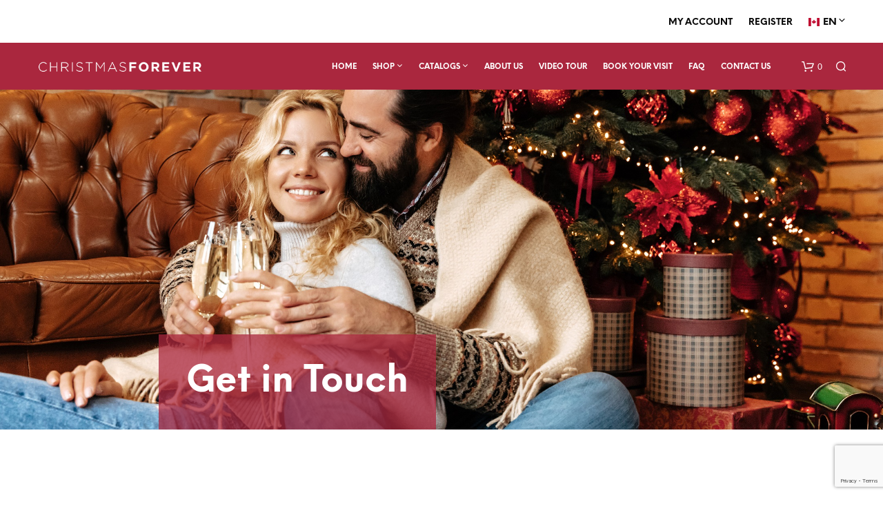

--- FILE ---
content_type: text/html; charset=utf-8
request_url: https://www.google.com/recaptcha/api2/anchor?ar=1&k=6LfRD5YrAAAAAOrSgFKj87AXkDj34-CXszfyUPlB&co=aHR0cHM6Ly93d3cuY2hyaXN0bWFzZm9yZXZlci5jYTo0NDM.&hl=en&v=PoyoqOPhxBO7pBk68S4YbpHZ&size=invisible&anchor-ms=20000&execute-ms=30000&cb=uhyslp1i3rde
body_size: 49055
content:
<!DOCTYPE HTML><html dir="ltr" lang="en"><head><meta http-equiv="Content-Type" content="text/html; charset=UTF-8">
<meta http-equiv="X-UA-Compatible" content="IE=edge">
<title>reCAPTCHA</title>
<style type="text/css">
/* cyrillic-ext */
@font-face {
  font-family: 'Roboto';
  font-style: normal;
  font-weight: 400;
  font-stretch: 100%;
  src: url(//fonts.gstatic.com/s/roboto/v48/KFO7CnqEu92Fr1ME7kSn66aGLdTylUAMa3GUBHMdazTgWw.woff2) format('woff2');
  unicode-range: U+0460-052F, U+1C80-1C8A, U+20B4, U+2DE0-2DFF, U+A640-A69F, U+FE2E-FE2F;
}
/* cyrillic */
@font-face {
  font-family: 'Roboto';
  font-style: normal;
  font-weight: 400;
  font-stretch: 100%;
  src: url(//fonts.gstatic.com/s/roboto/v48/KFO7CnqEu92Fr1ME7kSn66aGLdTylUAMa3iUBHMdazTgWw.woff2) format('woff2');
  unicode-range: U+0301, U+0400-045F, U+0490-0491, U+04B0-04B1, U+2116;
}
/* greek-ext */
@font-face {
  font-family: 'Roboto';
  font-style: normal;
  font-weight: 400;
  font-stretch: 100%;
  src: url(//fonts.gstatic.com/s/roboto/v48/KFO7CnqEu92Fr1ME7kSn66aGLdTylUAMa3CUBHMdazTgWw.woff2) format('woff2');
  unicode-range: U+1F00-1FFF;
}
/* greek */
@font-face {
  font-family: 'Roboto';
  font-style: normal;
  font-weight: 400;
  font-stretch: 100%;
  src: url(//fonts.gstatic.com/s/roboto/v48/KFO7CnqEu92Fr1ME7kSn66aGLdTylUAMa3-UBHMdazTgWw.woff2) format('woff2');
  unicode-range: U+0370-0377, U+037A-037F, U+0384-038A, U+038C, U+038E-03A1, U+03A3-03FF;
}
/* math */
@font-face {
  font-family: 'Roboto';
  font-style: normal;
  font-weight: 400;
  font-stretch: 100%;
  src: url(//fonts.gstatic.com/s/roboto/v48/KFO7CnqEu92Fr1ME7kSn66aGLdTylUAMawCUBHMdazTgWw.woff2) format('woff2');
  unicode-range: U+0302-0303, U+0305, U+0307-0308, U+0310, U+0312, U+0315, U+031A, U+0326-0327, U+032C, U+032F-0330, U+0332-0333, U+0338, U+033A, U+0346, U+034D, U+0391-03A1, U+03A3-03A9, U+03B1-03C9, U+03D1, U+03D5-03D6, U+03F0-03F1, U+03F4-03F5, U+2016-2017, U+2034-2038, U+203C, U+2040, U+2043, U+2047, U+2050, U+2057, U+205F, U+2070-2071, U+2074-208E, U+2090-209C, U+20D0-20DC, U+20E1, U+20E5-20EF, U+2100-2112, U+2114-2115, U+2117-2121, U+2123-214F, U+2190, U+2192, U+2194-21AE, U+21B0-21E5, U+21F1-21F2, U+21F4-2211, U+2213-2214, U+2216-22FF, U+2308-230B, U+2310, U+2319, U+231C-2321, U+2336-237A, U+237C, U+2395, U+239B-23B7, U+23D0, U+23DC-23E1, U+2474-2475, U+25AF, U+25B3, U+25B7, U+25BD, U+25C1, U+25CA, U+25CC, U+25FB, U+266D-266F, U+27C0-27FF, U+2900-2AFF, U+2B0E-2B11, U+2B30-2B4C, U+2BFE, U+3030, U+FF5B, U+FF5D, U+1D400-1D7FF, U+1EE00-1EEFF;
}
/* symbols */
@font-face {
  font-family: 'Roboto';
  font-style: normal;
  font-weight: 400;
  font-stretch: 100%;
  src: url(//fonts.gstatic.com/s/roboto/v48/KFO7CnqEu92Fr1ME7kSn66aGLdTylUAMaxKUBHMdazTgWw.woff2) format('woff2');
  unicode-range: U+0001-000C, U+000E-001F, U+007F-009F, U+20DD-20E0, U+20E2-20E4, U+2150-218F, U+2190, U+2192, U+2194-2199, U+21AF, U+21E6-21F0, U+21F3, U+2218-2219, U+2299, U+22C4-22C6, U+2300-243F, U+2440-244A, U+2460-24FF, U+25A0-27BF, U+2800-28FF, U+2921-2922, U+2981, U+29BF, U+29EB, U+2B00-2BFF, U+4DC0-4DFF, U+FFF9-FFFB, U+10140-1018E, U+10190-1019C, U+101A0, U+101D0-101FD, U+102E0-102FB, U+10E60-10E7E, U+1D2C0-1D2D3, U+1D2E0-1D37F, U+1F000-1F0FF, U+1F100-1F1AD, U+1F1E6-1F1FF, U+1F30D-1F30F, U+1F315, U+1F31C, U+1F31E, U+1F320-1F32C, U+1F336, U+1F378, U+1F37D, U+1F382, U+1F393-1F39F, U+1F3A7-1F3A8, U+1F3AC-1F3AF, U+1F3C2, U+1F3C4-1F3C6, U+1F3CA-1F3CE, U+1F3D4-1F3E0, U+1F3ED, U+1F3F1-1F3F3, U+1F3F5-1F3F7, U+1F408, U+1F415, U+1F41F, U+1F426, U+1F43F, U+1F441-1F442, U+1F444, U+1F446-1F449, U+1F44C-1F44E, U+1F453, U+1F46A, U+1F47D, U+1F4A3, U+1F4B0, U+1F4B3, U+1F4B9, U+1F4BB, U+1F4BF, U+1F4C8-1F4CB, U+1F4D6, U+1F4DA, U+1F4DF, U+1F4E3-1F4E6, U+1F4EA-1F4ED, U+1F4F7, U+1F4F9-1F4FB, U+1F4FD-1F4FE, U+1F503, U+1F507-1F50B, U+1F50D, U+1F512-1F513, U+1F53E-1F54A, U+1F54F-1F5FA, U+1F610, U+1F650-1F67F, U+1F687, U+1F68D, U+1F691, U+1F694, U+1F698, U+1F6AD, U+1F6B2, U+1F6B9-1F6BA, U+1F6BC, U+1F6C6-1F6CF, U+1F6D3-1F6D7, U+1F6E0-1F6EA, U+1F6F0-1F6F3, U+1F6F7-1F6FC, U+1F700-1F7FF, U+1F800-1F80B, U+1F810-1F847, U+1F850-1F859, U+1F860-1F887, U+1F890-1F8AD, U+1F8B0-1F8BB, U+1F8C0-1F8C1, U+1F900-1F90B, U+1F93B, U+1F946, U+1F984, U+1F996, U+1F9E9, U+1FA00-1FA6F, U+1FA70-1FA7C, U+1FA80-1FA89, U+1FA8F-1FAC6, U+1FACE-1FADC, U+1FADF-1FAE9, U+1FAF0-1FAF8, U+1FB00-1FBFF;
}
/* vietnamese */
@font-face {
  font-family: 'Roboto';
  font-style: normal;
  font-weight: 400;
  font-stretch: 100%;
  src: url(//fonts.gstatic.com/s/roboto/v48/KFO7CnqEu92Fr1ME7kSn66aGLdTylUAMa3OUBHMdazTgWw.woff2) format('woff2');
  unicode-range: U+0102-0103, U+0110-0111, U+0128-0129, U+0168-0169, U+01A0-01A1, U+01AF-01B0, U+0300-0301, U+0303-0304, U+0308-0309, U+0323, U+0329, U+1EA0-1EF9, U+20AB;
}
/* latin-ext */
@font-face {
  font-family: 'Roboto';
  font-style: normal;
  font-weight: 400;
  font-stretch: 100%;
  src: url(//fonts.gstatic.com/s/roboto/v48/KFO7CnqEu92Fr1ME7kSn66aGLdTylUAMa3KUBHMdazTgWw.woff2) format('woff2');
  unicode-range: U+0100-02BA, U+02BD-02C5, U+02C7-02CC, U+02CE-02D7, U+02DD-02FF, U+0304, U+0308, U+0329, U+1D00-1DBF, U+1E00-1E9F, U+1EF2-1EFF, U+2020, U+20A0-20AB, U+20AD-20C0, U+2113, U+2C60-2C7F, U+A720-A7FF;
}
/* latin */
@font-face {
  font-family: 'Roboto';
  font-style: normal;
  font-weight: 400;
  font-stretch: 100%;
  src: url(//fonts.gstatic.com/s/roboto/v48/KFO7CnqEu92Fr1ME7kSn66aGLdTylUAMa3yUBHMdazQ.woff2) format('woff2');
  unicode-range: U+0000-00FF, U+0131, U+0152-0153, U+02BB-02BC, U+02C6, U+02DA, U+02DC, U+0304, U+0308, U+0329, U+2000-206F, U+20AC, U+2122, U+2191, U+2193, U+2212, U+2215, U+FEFF, U+FFFD;
}
/* cyrillic-ext */
@font-face {
  font-family: 'Roboto';
  font-style: normal;
  font-weight: 500;
  font-stretch: 100%;
  src: url(//fonts.gstatic.com/s/roboto/v48/KFO7CnqEu92Fr1ME7kSn66aGLdTylUAMa3GUBHMdazTgWw.woff2) format('woff2');
  unicode-range: U+0460-052F, U+1C80-1C8A, U+20B4, U+2DE0-2DFF, U+A640-A69F, U+FE2E-FE2F;
}
/* cyrillic */
@font-face {
  font-family: 'Roboto';
  font-style: normal;
  font-weight: 500;
  font-stretch: 100%;
  src: url(//fonts.gstatic.com/s/roboto/v48/KFO7CnqEu92Fr1ME7kSn66aGLdTylUAMa3iUBHMdazTgWw.woff2) format('woff2');
  unicode-range: U+0301, U+0400-045F, U+0490-0491, U+04B0-04B1, U+2116;
}
/* greek-ext */
@font-face {
  font-family: 'Roboto';
  font-style: normal;
  font-weight: 500;
  font-stretch: 100%;
  src: url(//fonts.gstatic.com/s/roboto/v48/KFO7CnqEu92Fr1ME7kSn66aGLdTylUAMa3CUBHMdazTgWw.woff2) format('woff2');
  unicode-range: U+1F00-1FFF;
}
/* greek */
@font-face {
  font-family: 'Roboto';
  font-style: normal;
  font-weight: 500;
  font-stretch: 100%;
  src: url(//fonts.gstatic.com/s/roboto/v48/KFO7CnqEu92Fr1ME7kSn66aGLdTylUAMa3-UBHMdazTgWw.woff2) format('woff2');
  unicode-range: U+0370-0377, U+037A-037F, U+0384-038A, U+038C, U+038E-03A1, U+03A3-03FF;
}
/* math */
@font-face {
  font-family: 'Roboto';
  font-style: normal;
  font-weight: 500;
  font-stretch: 100%;
  src: url(//fonts.gstatic.com/s/roboto/v48/KFO7CnqEu92Fr1ME7kSn66aGLdTylUAMawCUBHMdazTgWw.woff2) format('woff2');
  unicode-range: U+0302-0303, U+0305, U+0307-0308, U+0310, U+0312, U+0315, U+031A, U+0326-0327, U+032C, U+032F-0330, U+0332-0333, U+0338, U+033A, U+0346, U+034D, U+0391-03A1, U+03A3-03A9, U+03B1-03C9, U+03D1, U+03D5-03D6, U+03F0-03F1, U+03F4-03F5, U+2016-2017, U+2034-2038, U+203C, U+2040, U+2043, U+2047, U+2050, U+2057, U+205F, U+2070-2071, U+2074-208E, U+2090-209C, U+20D0-20DC, U+20E1, U+20E5-20EF, U+2100-2112, U+2114-2115, U+2117-2121, U+2123-214F, U+2190, U+2192, U+2194-21AE, U+21B0-21E5, U+21F1-21F2, U+21F4-2211, U+2213-2214, U+2216-22FF, U+2308-230B, U+2310, U+2319, U+231C-2321, U+2336-237A, U+237C, U+2395, U+239B-23B7, U+23D0, U+23DC-23E1, U+2474-2475, U+25AF, U+25B3, U+25B7, U+25BD, U+25C1, U+25CA, U+25CC, U+25FB, U+266D-266F, U+27C0-27FF, U+2900-2AFF, U+2B0E-2B11, U+2B30-2B4C, U+2BFE, U+3030, U+FF5B, U+FF5D, U+1D400-1D7FF, U+1EE00-1EEFF;
}
/* symbols */
@font-face {
  font-family: 'Roboto';
  font-style: normal;
  font-weight: 500;
  font-stretch: 100%;
  src: url(//fonts.gstatic.com/s/roboto/v48/KFO7CnqEu92Fr1ME7kSn66aGLdTylUAMaxKUBHMdazTgWw.woff2) format('woff2');
  unicode-range: U+0001-000C, U+000E-001F, U+007F-009F, U+20DD-20E0, U+20E2-20E4, U+2150-218F, U+2190, U+2192, U+2194-2199, U+21AF, U+21E6-21F0, U+21F3, U+2218-2219, U+2299, U+22C4-22C6, U+2300-243F, U+2440-244A, U+2460-24FF, U+25A0-27BF, U+2800-28FF, U+2921-2922, U+2981, U+29BF, U+29EB, U+2B00-2BFF, U+4DC0-4DFF, U+FFF9-FFFB, U+10140-1018E, U+10190-1019C, U+101A0, U+101D0-101FD, U+102E0-102FB, U+10E60-10E7E, U+1D2C0-1D2D3, U+1D2E0-1D37F, U+1F000-1F0FF, U+1F100-1F1AD, U+1F1E6-1F1FF, U+1F30D-1F30F, U+1F315, U+1F31C, U+1F31E, U+1F320-1F32C, U+1F336, U+1F378, U+1F37D, U+1F382, U+1F393-1F39F, U+1F3A7-1F3A8, U+1F3AC-1F3AF, U+1F3C2, U+1F3C4-1F3C6, U+1F3CA-1F3CE, U+1F3D4-1F3E0, U+1F3ED, U+1F3F1-1F3F3, U+1F3F5-1F3F7, U+1F408, U+1F415, U+1F41F, U+1F426, U+1F43F, U+1F441-1F442, U+1F444, U+1F446-1F449, U+1F44C-1F44E, U+1F453, U+1F46A, U+1F47D, U+1F4A3, U+1F4B0, U+1F4B3, U+1F4B9, U+1F4BB, U+1F4BF, U+1F4C8-1F4CB, U+1F4D6, U+1F4DA, U+1F4DF, U+1F4E3-1F4E6, U+1F4EA-1F4ED, U+1F4F7, U+1F4F9-1F4FB, U+1F4FD-1F4FE, U+1F503, U+1F507-1F50B, U+1F50D, U+1F512-1F513, U+1F53E-1F54A, U+1F54F-1F5FA, U+1F610, U+1F650-1F67F, U+1F687, U+1F68D, U+1F691, U+1F694, U+1F698, U+1F6AD, U+1F6B2, U+1F6B9-1F6BA, U+1F6BC, U+1F6C6-1F6CF, U+1F6D3-1F6D7, U+1F6E0-1F6EA, U+1F6F0-1F6F3, U+1F6F7-1F6FC, U+1F700-1F7FF, U+1F800-1F80B, U+1F810-1F847, U+1F850-1F859, U+1F860-1F887, U+1F890-1F8AD, U+1F8B0-1F8BB, U+1F8C0-1F8C1, U+1F900-1F90B, U+1F93B, U+1F946, U+1F984, U+1F996, U+1F9E9, U+1FA00-1FA6F, U+1FA70-1FA7C, U+1FA80-1FA89, U+1FA8F-1FAC6, U+1FACE-1FADC, U+1FADF-1FAE9, U+1FAF0-1FAF8, U+1FB00-1FBFF;
}
/* vietnamese */
@font-face {
  font-family: 'Roboto';
  font-style: normal;
  font-weight: 500;
  font-stretch: 100%;
  src: url(//fonts.gstatic.com/s/roboto/v48/KFO7CnqEu92Fr1ME7kSn66aGLdTylUAMa3OUBHMdazTgWw.woff2) format('woff2');
  unicode-range: U+0102-0103, U+0110-0111, U+0128-0129, U+0168-0169, U+01A0-01A1, U+01AF-01B0, U+0300-0301, U+0303-0304, U+0308-0309, U+0323, U+0329, U+1EA0-1EF9, U+20AB;
}
/* latin-ext */
@font-face {
  font-family: 'Roboto';
  font-style: normal;
  font-weight: 500;
  font-stretch: 100%;
  src: url(//fonts.gstatic.com/s/roboto/v48/KFO7CnqEu92Fr1ME7kSn66aGLdTylUAMa3KUBHMdazTgWw.woff2) format('woff2');
  unicode-range: U+0100-02BA, U+02BD-02C5, U+02C7-02CC, U+02CE-02D7, U+02DD-02FF, U+0304, U+0308, U+0329, U+1D00-1DBF, U+1E00-1E9F, U+1EF2-1EFF, U+2020, U+20A0-20AB, U+20AD-20C0, U+2113, U+2C60-2C7F, U+A720-A7FF;
}
/* latin */
@font-face {
  font-family: 'Roboto';
  font-style: normal;
  font-weight: 500;
  font-stretch: 100%;
  src: url(//fonts.gstatic.com/s/roboto/v48/KFO7CnqEu92Fr1ME7kSn66aGLdTylUAMa3yUBHMdazQ.woff2) format('woff2');
  unicode-range: U+0000-00FF, U+0131, U+0152-0153, U+02BB-02BC, U+02C6, U+02DA, U+02DC, U+0304, U+0308, U+0329, U+2000-206F, U+20AC, U+2122, U+2191, U+2193, U+2212, U+2215, U+FEFF, U+FFFD;
}
/* cyrillic-ext */
@font-face {
  font-family: 'Roboto';
  font-style: normal;
  font-weight: 900;
  font-stretch: 100%;
  src: url(//fonts.gstatic.com/s/roboto/v48/KFO7CnqEu92Fr1ME7kSn66aGLdTylUAMa3GUBHMdazTgWw.woff2) format('woff2');
  unicode-range: U+0460-052F, U+1C80-1C8A, U+20B4, U+2DE0-2DFF, U+A640-A69F, U+FE2E-FE2F;
}
/* cyrillic */
@font-face {
  font-family: 'Roboto';
  font-style: normal;
  font-weight: 900;
  font-stretch: 100%;
  src: url(//fonts.gstatic.com/s/roboto/v48/KFO7CnqEu92Fr1ME7kSn66aGLdTylUAMa3iUBHMdazTgWw.woff2) format('woff2');
  unicode-range: U+0301, U+0400-045F, U+0490-0491, U+04B0-04B1, U+2116;
}
/* greek-ext */
@font-face {
  font-family: 'Roboto';
  font-style: normal;
  font-weight: 900;
  font-stretch: 100%;
  src: url(//fonts.gstatic.com/s/roboto/v48/KFO7CnqEu92Fr1ME7kSn66aGLdTylUAMa3CUBHMdazTgWw.woff2) format('woff2');
  unicode-range: U+1F00-1FFF;
}
/* greek */
@font-face {
  font-family: 'Roboto';
  font-style: normal;
  font-weight: 900;
  font-stretch: 100%;
  src: url(//fonts.gstatic.com/s/roboto/v48/KFO7CnqEu92Fr1ME7kSn66aGLdTylUAMa3-UBHMdazTgWw.woff2) format('woff2');
  unicode-range: U+0370-0377, U+037A-037F, U+0384-038A, U+038C, U+038E-03A1, U+03A3-03FF;
}
/* math */
@font-face {
  font-family: 'Roboto';
  font-style: normal;
  font-weight: 900;
  font-stretch: 100%;
  src: url(//fonts.gstatic.com/s/roboto/v48/KFO7CnqEu92Fr1ME7kSn66aGLdTylUAMawCUBHMdazTgWw.woff2) format('woff2');
  unicode-range: U+0302-0303, U+0305, U+0307-0308, U+0310, U+0312, U+0315, U+031A, U+0326-0327, U+032C, U+032F-0330, U+0332-0333, U+0338, U+033A, U+0346, U+034D, U+0391-03A1, U+03A3-03A9, U+03B1-03C9, U+03D1, U+03D5-03D6, U+03F0-03F1, U+03F4-03F5, U+2016-2017, U+2034-2038, U+203C, U+2040, U+2043, U+2047, U+2050, U+2057, U+205F, U+2070-2071, U+2074-208E, U+2090-209C, U+20D0-20DC, U+20E1, U+20E5-20EF, U+2100-2112, U+2114-2115, U+2117-2121, U+2123-214F, U+2190, U+2192, U+2194-21AE, U+21B0-21E5, U+21F1-21F2, U+21F4-2211, U+2213-2214, U+2216-22FF, U+2308-230B, U+2310, U+2319, U+231C-2321, U+2336-237A, U+237C, U+2395, U+239B-23B7, U+23D0, U+23DC-23E1, U+2474-2475, U+25AF, U+25B3, U+25B7, U+25BD, U+25C1, U+25CA, U+25CC, U+25FB, U+266D-266F, U+27C0-27FF, U+2900-2AFF, U+2B0E-2B11, U+2B30-2B4C, U+2BFE, U+3030, U+FF5B, U+FF5D, U+1D400-1D7FF, U+1EE00-1EEFF;
}
/* symbols */
@font-face {
  font-family: 'Roboto';
  font-style: normal;
  font-weight: 900;
  font-stretch: 100%;
  src: url(//fonts.gstatic.com/s/roboto/v48/KFO7CnqEu92Fr1ME7kSn66aGLdTylUAMaxKUBHMdazTgWw.woff2) format('woff2');
  unicode-range: U+0001-000C, U+000E-001F, U+007F-009F, U+20DD-20E0, U+20E2-20E4, U+2150-218F, U+2190, U+2192, U+2194-2199, U+21AF, U+21E6-21F0, U+21F3, U+2218-2219, U+2299, U+22C4-22C6, U+2300-243F, U+2440-244A, U+2460-24FF, U+25A0-27BF, U+2800-28FF, U+2921-2922, U+2981, U+29BF, U+29EB, U+2B00-2BFF, U+4DC0-4DFF, U+FFF9-FFFB, U+10140-1018E, U+10190-1019C, U+101A0, U+101D0-101FD, U+102E0-102FB, U+10E60-10E7E, U+1D2C0-1D2D3, U+1D2E0-1D37F, U+1F000-1F0FF, U+1F100-1F1AD, U+1F1E6-1F1FF, U+1F30D-1F30F, U+1F315, U+1F31C, U+1F31E, U+1F320-1F32C, U+1F336, U+1F378, U+1F37D, U+1F382, U+1F393-1F39F, U+1F3A7-1F3A8, U+1F3AC-1F3AF, U+1F3C2, U+1F3C4-1F3C6, U+1F3CA-1F3CE, U+1F3D4-1F3E0, U+1F3ED, U+1F3F1-1F3F3, U+1F3F5-1F3F7, U+1F408, U+1F415, U+1F41F, U+1F426, U+1F43F, U+1F441-1F442, U+1F444, U+1F446-1F449, U+1F44C-1F44E, U+1F453, U+1F46A, U+1F47D, U+1F4A3, U+1F4B0, U+1F4B3, U+1F4B9, U+1F4BB, U+1F4BF, U+1F4C8-1F4CB, U+1F4D6, U+1F4DA, U+1F4DF, U+1F4E3-1F4E6, U+1F4EA-1F4ED, U+1F4F7, U+1F4F9-1F4FB, U+1F4FD-1F4FE, U+1F503, U+1F507-1F50B, U+1F50D, U+1F512-1F513, U+1F53E-1F54A, U+1F54F-1F5FA, U+1F610, U+1F650-1F67F, U+1F687, U+1F68D, U+1F691, U+1F694, U+1F698, U+1F6AD, U+1F6B2, U+1F6B9-1F6BA, U+1F6BC, U+1F6C6-1F6CF, U+1F6D3-1F6D7, U+1F6E0-1F6EA, U+1F6F0-1F6F3, U+1F6F7-1F6FC, U+1F700-1F7FF, U+1F800-1F80B, U+1F810-1F847, U+1F850-1F859, U+1F860-1F887, U+1F890-1F8AD, U+1F8B0-1F8BB, U+1F8C0-1F8C1, U+1F900-1F90B, U+1F93B, U+1F946, U+1F984, U+1F996, U+1F9E9, U+1FA00-1FA6F, U+1FA70-1FA7C, U+1FA80-1FA89, U+1FA8F-1FAC6, U+1FACE-1FADC, U+1FADF-1FAE9, U+1FAF0-1FAF8, U+1FB00-1FBFF;
}
/* vietnamese */
@font-face {
  font-family: 'Roboto';
  font-style: normal;
  font-weight: 900;
  font-stretch: 100%;
  src: url(//fonts.gstatic.com/s/roboto/v48/KFO7CnqEu92Fr1ME7kSn66aGLdTylUAMa3OUBHMdazTgWw.woff2) format('woff2');
  unicode-range: U+0102-0103, U+0110-0111, U+0128-0129, U+0168-0169, U+01A0-01A1, U+01AF-01B0, U+0300-0301, U+0303-0304, U+0308-0309, U+0323, U+0329, U+1EA0-1EF9, U+20AB;
}
/* latin-ext */
@font-face {
  font-family: 'Roboto';
  font-style: normal;
  font-weight: 900;
  font-stretch: 100%;
  src: url(//fonts.gstatic.com/s/roboto/v48/KFO7CnqEu92Fr1ME7kSn66aGLdTylUAMa3KUBHMdazTgWw.woff2) format('woff2');
  unicode-range: U+0100-02BA, U+02BD-02C5, U+02C7-02CC, U+02CE-02D7, U+02DD-02FF, U+0304, U+0308, U+0329, U+1D00-1DBF, U+1E00-1E9F, U+1EF2-1EFF, U+2020, U+20A0-20AB, U+20AD-20C0, U+2113, U+2C60-2C7F, U+A720-A7FF;
}
/* latin */
@font-face {
  font-family: 'Roboto';
  font-style: normal;
  font-weight: 900;
  font-stretch: 100%;
  src: url(//fonts.gstatic.com/s/roboto/v48/KFO7CnqEu92Fr1ME7kSn66aGLdTylUAMa3yUBHMdazQ.woff2) format('woff2');
  unicode-range: U+0000-00FF, U+0131, U+0152-0153, U+02BB-02BC, U+02C6, U+02DA, U+02DC, U+0304, U+0308, U+0329, U+2000-206F, U+20AC, U+2122, U+2191, U+2193, U+2212, U+2215, U+FEFF, U+FFFD;
}

</style>
<link rel="stylesheet" type="text/css" href="https://www.gstatic.com/recaptcha/releases/PoyoqOPhxBO7pBk68S4YbpHZ/styles__ltr.css">
<script nonce="2VJE-3u7uLeMP_1fn6WWRw" type="text/javascript">window['__recaptcha_api'] = 'https://www.google.com/recaptcha/api2/';</script>
<script type="text/javascript" src="https://www.gstatic.com/recaptcha/releases/PoyoqOPhxBO7pBk68S4YbpHZ/recaptcha__en.js" nonce="2VJE-3u7uLeMP_1fn6WWRw">
      
    </script></head>
<body><div id="rc-anchor-alert" class="rc-anchor-alert"></div>
<input type="hidden" id="recaptcha-token" value="[base64]">
<script type="text/javascript" nonce="2VJE-3u7uLeMP_1fn6WWRw">
      recaptcha.anchor.Main.init("[\x22ainput\x22,[\x22bgdata\x22,\x22\x22,\[base64]/[base64]/bmV3IFpbdF0obVswXSk6Sz09Mj9uZXcgWlt0XShtWzBdLG1bMV0pOks9PTM/bmV3IFpbdF0obVswXSxtWzFdLG1bMl0pOks9PTQ/[base64]/[base64]/[base64]/[base64]/[base64]/[base64]/[base64]/[base64]/[base64]/[base64]/[base64]/[base64]/[base64]/[base64]\\u003d\\u003d\x22,\[base64]\\u003d\x22,\x22wo5WIsKyw4Fqw5vDkGRuw5tqWMKoRzx2wqTCrsO+bcOhwrwGFAQbGcK5GU/DnT9XwqrDpsOZDWjCkCHCucOLDsK4bMK5TsOTwpbCnV4ewqUAwrPDnGDCgsOvHsOowozDlcOMw7YWwpVsw4QjPhTCvMKqNcKzEcOTUlrDg0fDqMKgw7XDr1I2wpdBw5vDl8OawrZ2wqPCusKcVcKUZcK/[base64]/DksOfHsKDYsOPwptKGsOXUsOBQWXCgcK2w5HDvDjCu8KQwpMZwpjCo8KLwojCunRqwqPDpcO9BMOWSsOxOcOWJsOUw7FZwqjClMOcw4/Cg8Oqw4HDjcOXecK5w4Qcw4ZuFsKxw4ExwozDrRQfT24Jw6BTwodiEgl8acOcwpbCtcKJw6rCiRPDgRw0EMOyZ8OSasO0w63CiMO6aQnDs2BVJTvDt8OGL8O+KWAbeMOTMUjDm8OVBcKgwrbCksO8K8KIw5/DnXrDghPCtlvCqMOYw6PDiMKwGHkMDUZcBxzClcO6w6XCoMKswozDq8ObSsKdCTlKKW06wq43Z8OLISfDs8KRwo0Rw5/ClGYlwpHCp8K6wofClCvDt8O1w7PDocORwqxQwodSDMKfwp7DmsKBI8OvPMO0wqvCssOZAE3CqDrDtlnCsMOuw41jCntQH8Onwp01MMKSwoLDosOYbA/[base64]/Cn8OnwoJBKcKcwqbDr8Odc8Ogf8KfwrHCgMKFwp7DpTxyw7XCrMKbWsKzfMKoYcKhAlvCiWXDlcO2CcOBJDgdwo5ZwrLCv0bDgm0PCMKSFn7Cj2IRwro8PnzDuSnCj3/CkW/[base64]/CtMK1Ri1rXMKAeU0PwoDDhMKEwoXCucKIO8O8LQd4ZCwYd3oMb8OrZsKvwqvCpMKSwo4Cw5zCncOiw5tZcMOcM8OBW8ONw7oPw63CrMOAwpjDgMOswqUzakHCmkfDgcOAVE/[base64]/DlkLDv0EJJwTDj2IbfBjCqcO7D8OGw48Pw5gCwqEKVzR5LFXCicOUw4fCv2EZw5jCrSPCnTnDgsK/wogsNzI1GsK2wpjDrMOQRsK3w5tewqxVw59fWMOzwoVpwp1HwrVHFMKWHCFkTcKow7I2wqLCs8OPwrsow7jDpwDDt0LCn8OHG2NDMsOpK8KSN0kOw5hywpcVw7phwr4iwoLCmCTDmsO3ecKPwpRuwo/[base64]/Tm3DtMKbd8OKVMKyw4Qhw5JbSygoZsO8wqzDmw0UDsK8w5fClcOEwrvDpCkawqXCvWNpwpgYw7d0w5DDmMOVwp4jUMKwFW8/fTHCogtuw6ZxIHJKw4zCvsKcw7jChFEAwo7Dl8OyIw/Ci8OYw5DDgMOfwoXCnFjDlsKVXMOFA8Kbwr/CjMKGw4rCvMKBw7PCiMKswrFLRA80wrLDum3ChR9jTMKnfcK5wrfCt8OIw6UjwrTCpcKvw6EnXS1gLyZ+wq5lw7jDtMO7M8KyTgXCu8KbwrnDtcOhGsOXdMOsOcKIVcKMaC/[base64]/BcKTwq3CqXfDvMOUwrvCgmVWD2AFawrDrWVtw7LDjABLwptRCVTCsMK1w6fDvsORTH/CoBbCncKJTcOxPmV3woHDqcOXwpnCmloYOMOeFMOzwrDCnDHChDjDoGHCnmPCuCBkKMKVF0RkGyYpw5BgKsOUw7UJesK9YT9mdUrDolrCisKaCQbCqxYxZsK3N03DocOEb07DgMOPacOrNgMGw4/[base64]/[base64]/CuMOfw7ojV8OgVG/Dl8O2Mxt+wrk9bx8oZ8OZCcKGOUbDkjgXUnDCqFlEw5RuF0/DtMOfEsOUwp/Dg0TCisOPwprCksKcOgcbwr/Ch8Kiwo46wqEmOMKMS8K1ZMOcwpNswpTCuUDCrMO0OUnChFHCp8K4OBDDncO3TcOdw5zCv8OewpEFwolhSHXDl8OiEiM1wo7CuQXCtELDoFI0DwlywrPDtHUQI37Dvk/DjcOYUjZhw6JrNlcYUMKBAMOpA0bDpHfDpsO0wrF9wo5gKgNWw5thw6TCllvDrkMcO8KQPyE+wppsYsKsGMOcw4HCsBtCw6JPw6rCiWrCjm/[base64]/CjzB6w6BYwqVewoQQbgDDnyDCjcOrwqXDpsOpw6TDs17ChcOsw48fw5VnwpQYRcKKOsOse8KEKzjCpMOEwo3Ckz/DqsO4w5gqw47DtWnDq8KSw7nDgMOnworChcO/YsKTJMO/[base64]/DohTCkUs1EcKpwpUvw77DhjZaw6BCXcKLw4PDvcOSVzTCv39IwrbDqRpuwoY0YXPDuHvDgcKiw7XDgD3CpmzClhZYTsKUwqzCuMKlw5HCuycXw4DDucOjciLCpsOrw6nCsMO4bxoSwq/Cog0NGgkKw53DmMO1wovCsh1tL3fDgAHDoMK1OsKrKVB/w53DrcKYLsK+wphnw7hBw4vCjgjCmn8eMy7CgMKbP8KQwoIxw7PDgWPDmR05w6HCvTrCmMO2JhgSOBRYTmfDlVlSwqDDkWfDncO4w7XDtDvDscOUQMKowqzCqcOFZ8OWBhvDlxwrXcOJSkbDpcOKR8KFVcKUw67CgcK/wr4lwrbChkHCtBx5fXVoVEzDoBrCv8OYRcKTwr3CrsOhwpPCssO6wqNPbFoQHBoSRX4YRsOZwovDmDnDg0wcwqZmw4bDusKiw4QYwrnCl8KudxI5w4gLScKtQj/CvMODCMKsIx1Mw6rDhy7DnMKkUUUYGsOWwoTDojciwprDssOTw4N2w57DoiNsFMK2UMOxHHDCl8KNWklGwpA2ZcOrL1rDoGVYwpYRwo5uwqt2ShjCsBzCgV/DoyLCnknDp8OLSQF5bDUQwo7DnEppw7bCssOzw541w57CucO5ehkIw4Z2w6ZIOsKEeV/[base64]/[base64]/DkCx3woRSwr9FwoQuw4J7IcOtPz7CtMOIw4PCiMO5USJ1w6RLaAYFw7vCu0bDhVs2Q8OTAWTDpGnDhcOKwpPDtigow47CosKqw5wEfcO7wo/DmA3Dnn7Dkh4YwojDv23Dk10hL8OKOMK9wrfDuwPDhmXDiMKBwpp4w5h7I8Khw4Qpw7U+bMKXwqYKK8OOckYnN8KgAMODdS9Pw5c9w6PCoMOgwpxawrTCqB/[base64]/CnMKxwrt5woHCp1h2McKww79MLgbDr8KCw7XDnEXDjjfDgMKKw5sORQFVwpADw6HDtcKbw5FXwrDDqz9/wrDCi8OWAnd1wolPw4cPw7k0woMyLsOzw7FmQWIfF07DtW4WAx0Mw4DCiE1eAlnDnTzDvcK5RsOCUVfDgUZoKcK1wp3CqisMw5vCmTXDtMOOd8KidlQmWsOMwp4Fw6RfSMOTQsOOH3HDv8KEZEh0w4LCo2UPEMOmw4/DmMOKw5bDqsO3w4RFw6JPwo13wro3w4TCjmYzwpxpH1vCucOaf8Krw4tdw7HCqyMnw6Ecw6HDvnXCrmbCr8KHw4hCAsK/ZcKaAifDt8KNf8KzwqJJwoLCn0xfwrokcTvDoRF+w5s7PRhLZkTCr8Kpwr/[base64]/CjcKyF8KZF3nDiVM7eAPDg8OtMmNlYsK2NHLDo8KwMsK7exLDuUA/w7/DvMOOEsOjwpHDugjCncKMZkjCl293w6Zww41owrRCN8OuOlsvdh0Rw4U8DmnDrsKkH8OywoPDsMKNwqlXHXbDtUXDnFl6XjLDrcObacKvwqcoY8K3PcKVTsK9wpwTdBoUaj/CtMKfw7towrDCnsKTw58Owqtmw51eEsKrwpMPW8Knw608BmrDtRJPMzDCmGrCjiIMw6nCjw3DosKywonCrBEsEMKhWkE/SMOUY8K4wqHDgsOVw60+w4DCucK2ThLDlBBewoLDoS1/JMK5w4Bow6DCt3zCi0JDLwkbwqHCmsOLw4Fqw6Q8w6nDr8OrAWzDhsKsw6UTwrgBLcOybyHCncO/wrTCisOUwr/DoWcpw5bDgxgbw6AWXxfCpsOhLQxnWCEjKMOGVsOlBWtkZMKGw7nDvVt3wrYmPk/DpEJnw43CqlPDsMKAFjh1w4HCmWBLwrjCpB8bRnjDmjTCjRvCr8ONwqHDjMOWVEbDoSnDscOtBBtDw6nCglkYwpdnSMK2HMOFaDBwwqVtfcK3DEdZwpEZwprDpcKJIMOgYSnCrgrDk3/DkWrCm8OmwrDDo8OjwpNJNcO3IiB3ZnEpQTTCslvClB/[base64]/woFPJHViUsO9w50/w64YdCLDtlvDn8ObLnDDrcOrwq3CuS7DmHNxWBpdXlLCoDLCjMOwYSUdwo7DtcKkc1cjB8KfCV8Swr1iw5lpZcOAw5vCmwodwoo/[base64]/w4zDqcKjEcKcTH/[base64]/CpsOodTNcwprDlcKMdAYAacKeIlnCjX5RwrUudsOxw7sDwplDImZIUjhhwrcZcMK7w47DhRkfcBTClsKHXmTCvcK3w49eIUlKInzCkDHCjsKtwp7DgsKGVcOmw5oLw6bClsKmLMO8dcOwJWdzw5N+fMOEwrxJw4TCl0nClMKrJsKJwoPCtmPDtkzCqMKCWlZgwpA8Qw/CmlHCiB7ChsK6IBR0w5nDgErCtsOFw5vCn8KMCwsCacOLwrrCqSfDicKlf3xEw5wgwoTCn3/Doxx9KMOKw6bCj8K6Nm3Dp8KwejTDk8OhRQXCtsOnQkTCrEg3M8K1S8OEwpzCqcOcwpnCtwrDnsKEwodXQMO6wo1yw6PCl3rClB7DqcKQByLDoB7ClsOdD1HDiMOUwqnCvllqKsOpWC3DgMKWb8O/UcKew7ImwrBewqbCtcK/[base64]/KcO3wprCnCFPwq1XLiHDvsOUdcOIEsKuS8Kjw7/[base64]/CjMKTTl3DqsO1FGPDksKRaFl8U0pIwo7DuCswwoIMw6lIw7RZw7Z7TCzClEghP8Ohw4vChcOhYcKxUj7Dmn0Cw7g8wr7CssO3KWtmw5zDpsKcEW7Dg8Knw6vCokjDqcObwppMFcKUw4oDXw3Dt8K/wrXDvxPCtxDDtMOmAVvCg8OyeXTCvcOmw6s4wrDChTZiwpDCpG7DnzHDm8OIw4HDim0Hw43DjsK2wpLDtnTCkcKQw7jDpMO/d8K3GCUIRcOnG3hbFQEEw5xvwp/DvlnCgiHDq8OzNVnDghDCusKZEMO4wprDpcKrw4kAwrTDoHjDtj8qF31Cw7fDpCHCl8K/[base64]/DhMKlwonDsTUBBsO/[base64]/[base64]/Di8KzXCMwwrltwqfCkXTDmizCo2/CqMOVwrLDtcK8IsOdw5t4JcOLw5YbwotgYcOVMRbDiCIfw5/[base64]/dcKkw71UT8O2w45SPMKhw6fCoMKPS8O/[base64]/[base64]/DisOeRG7DgMKSYcO/[base64]/NQ9ewpDDjVAPTsKaw5vDoMOpCsO/wqgzCcO1KsKncWV/w4QCJMOQw5vDtRXCisOBQ34jTjxfw5/Cng1bworDvhpcTcOkw7BmQMOtwpnDkRPDkcKCwqPDikI6dBbDmMOhLXXDgDBqKRLDqsODwqDDjcODwpbCoC3CvMKadhHCpsKhwqIVw6/[base64]/[base64]/CuxtWYsO+w45TTsOhw7ZlUcOFw7LDshVsw69EwqbCritsX8OJwrnDrcOXIcK5wofDicKCVsOcwpPClQFWV3MkXzfCg8OTw6JiPsOYMBpyw47Dln/DlTzDknM+c8K+w7kccsKywqJ3w4PDgsO3K0DCvMKmX0vCgnTCt8OnN8ODw5DCqXYUwrDCrcOYw7vDpcKowpjCqlFgG8OTBHBVw7LCkMKTwr7DrMKMwqbDrMKLwocDwp5HY8Kew5HCjiRSf1wkw78+SsK/wqDDkMOYw7J9wrzDqMO9d8OpwpvDs8KASn7Dp8OYwqQ7w7Ulw4lfYWMVwqxdOnAmIMK8anbDi1kgH2YQw5bDmMOYcMOkVMOlw6g4w41Aw47CgMKiwr/CncOQMxLDmATDqwxcfU/Co8OJwrhkUAlPwo7Ct2NVw7TDkMKrL8KFwrEzwq4rwrpywo9/[base64]/DmsKmwoh7w640wpvDpzvCnz/[base64]/ecO2w5ooK8KywqLCsMKFwrgzw7hRfhAqwrDDgMOUPjhdEwXCnsOow4A7w4wsYnsEwq/CmcOcwo7CjUnDnMOww40mLsOcZHN+KgAgw47DrizCp8ONXMOmwqoXw59iw4tBVlnCqHtzLkoBfnPCt3DDucOMwoYEwp3DjMOoe8KJwpgEw5jDilXDoQ/DiSRUcXZ6K8OVMnBSwpLCs3RGK8OQwqlebEfDlVFyw4g2w7ItcAbDvQl2w7/Di8KYwpIrAsKMw50pRD7DjBkDIkJXwrvCrMKjU1wdw4/CssKQwpTCv8K8JcKrw6XCm8Ogwpdmw7DCtcOjw4cowqbCksOzw6HDuCRew7LCulPCmcKXLhvDrV/[base64]/wp/Co2XDlS8CwojCmC/ChcOIcDh7w4V6w4gnwqlIO8KDwrU7PcKrwqfCjMKNHsK+VQB/w6zCssK1PAZWGlLDu8Ktw7jCsHvDg0fCisODYirCjcKQw4XDsyNHbMKXwrR+fW8SI8Otwr3Dlk/[base64]/[base64]/DnsO0wo4OKlHDihwgwoMhScKgcl8sdsKLwqAJSMOPwqzCpcKRDFDCusKEw5LCmhnDh8K0w7vDncK6wq0Ewq5aYAJLw7DChjFdIsKuwqfDisKUR8K9wonDhcK2wpYVExZGTcKHNsKww54VfcOOY8O5U8KvwpLDr3LCiy/Dv8KOwrnDhcKYwqtMP8KqwqzCjQQJEh/DmHocw4RuwqgDwofCgnLCr8Oyw6vDh3lUwonCpsOxAQHCm8OOw5JFwoTCmzhqw7NLwoMew7pDw7rDrMOUdMOGwow6woNZMcK4K8OWTCfCqWnDhsOWUMK8aMK/[base64]/DmMKawozCpMOAwotPK2bCuGpYKcOrUsK4K8KKIsOpHcOzw556U1bCvMKPWsOgcBNxJcKxw640w6PCgcK6w6Q4wozDssK+w5HCjE11bxVJTzlMADTDgcOqw5rCt8O6YSJFUB7Cj8KeBlt0w7tbaj5Iw4ILeB10KMKtw4/[base64]/wrh1wrnDqWd0wrA2LiRawqQfwprDg8Ogw63DqAZTwrp/[base64]/[base64]/Cq8KEwrnDvMOqwodkcsKyLHxhwr85Y34rw74wwrDCusOuwrVsL8KcaMOTHsK6CVHCl2vCjgBnw6bCmcOxbCclWHjDoTY+PWfCt8KIeUXDmwvDv1/ClloCw6RgXj3Cu8OSWMKfw7rCscKuw4bCgW98MsKWamLDn8Kzw6/DjA3CoirCoMOEScO/VcKNw5pTwovCtjNAQG5yw6dmwrJPIW5lf3NRw7c5w4x5w5LDnUEoBX/[base64]/CmcKhUnLClGNaFg7DmUnDgcKENyNjKl7DoENyw7oowq3CrMO4wrrDllHDosKeEMOZw7rDixQ5wpHCmXTDvHwzU0zCowtvwqsoEcOaw7wyw7pAwq4vw7wcw61uMsOyw7pQw7LDtiQbOzDCk8K+a8OBO8KFw6BEIsO/bQTDvEMqwrrDjQXDlXA+wqI9w4kjOjUPHAzCnzzDpMOWPsOOACrDn8OFwpYwL2cLw6TCusK5AxHDsRl6w6/DusKWwojCvMKMRsKKZmh3WgN8wpMawpx7w495w5XCjmPDonXDpiNbw7rDoHAMw4VwSHJTw7jClDDCqMK6DjAOBEnDiWbCqcKBHG/CssOfw7BJKy0hwrMuVcKsGsKkwo1LwrUcS8OqdMKfwpRcwpHCqkrCgcKQwo8qT8KBw5FRejDCqVloA8OedsOyCcOYecKRZ3jDrzvDiUvDiW3DjiPDnsOow5Zswr9VwoPCv8Ksw4/CsVxGw6ERG8KbwqLDkcKkwofCmAo8aMKEB8Kzw6I3fwLDgsOGwoMoFMKIDsK3NEjDqsKuw6J+EGtKQRDCsCPDusKJHRzDpkN5w4zCjQvDlhDDiMKUUk3DpVPCpsOETk0qwqM7w78sZ8OMUmhUw7zDpk/CncKAa17CnlfCsBdWwqrDlEXCicOkwqfCnjhEF8KgV8Krw7lqS8K1wqJCU8KfwpnCqQ1kZgIzGRHDshFgw5REZkcLQhcjw4sWwrjDrRFDDMOsTgLDpQ3Ck2/DqcKjS8K3w5oFU2AEwqceUFI4QMKiZnUMwp7Di3N4wpBXFMKBbisGN8Ohw4PDn8OowrLDiMKOUMO6wpBcTcK6w5zDo8Oww4/DlxpSXRvCs1whwozDjj7Dl250woEEHMK8wo/Cj8OOwpTCu8OCNyHDiCo3wrnDqsOtesK2wqpIw6/CnHPDiwLCnm7CjHIYSMOKTljDtz1TwonDi1wdwqNpw6QxNk3Dv8OXFMOZfcK7T8OLTMKzd8O6dDdIOsKiZsOqC2NBw6/Coi/CrmjCmhXDk0/Cm0l4w702EsOJU1tWwpPCvnRtLBnCtwIDw7XDjTDCncOow6jCoU1QwpbCvTtIwprCucOww5/DoMKSEjbDgsKCLmE2wp8pw7JewqjCmh/CugvDoCJMRcK4wos9e8OJw7U2bQDCm8OXDD0lM8OZw4PCuV/Cji9MV2lJwpfChsOeJcKdw6BkwoYFwp5ew4g/aMKuw6vCqMO/[base64]/ChMO7w4HDkMKsw6vDpUUjw7ljWAtTw4JNZEg6Lk3DoMODHk7Ck2PChE/DjsOlBmTClcK8EBfCmnfCinxZIMOLw7HCtHXDo1MxBBzDvWfDtsKawrY6AXgPbcOIVcKOwo7CoMOsBivDhjzDu8O8NcOQwrzDucK1WVLDsVDDgClywo/Ct8OcC8OwORpqYnzCncKnNMOABcKpF1DCjcK7AMKLaQnCry/DicOpPcKUwoh1w5DCncO9w5LCsQsEBCrCr20Kw67DqMKGbcOkwrrDpUrDpsKGw6vDicO6F0jDksKVOV9nwo0EHXzCucOsw5XDjcONEXNVw70dw7vDqHN3w4keWkXClSJJw53DuFLDhFvDm8KsRnvDkcO8wr3DjMK5w6AzXQg2w68JNcOydcKeKXbCoMKxwofDucO/GsO0woUPO8OowrvDvsKMw5RmKcKKf8KfDgLCrcOMw6J9wq9Qw5jDmUfDj8KfwrHCizLCosOxwr/DisOCN8O/bglUw4vCkk0VVsKEw4zDj8K5w7fDscKMT8KLwoLDq8K8NcK4wr3Dq8Kkwp3CqV4RAXEHw67CkDrClFAAw6YDNRx/wo8jaMOHwrIBw5LDjsKED8KOI1R+PmPChcOYFQF4dMO3wq1vNcKNw5rDh3pmLsKOHsKOw6DDmibCv8Oywo8wXsOdw5nDughQwp/Ct8O3wqIrACBze8OQaFLCgXE8wp4MwrbCoQjCpifDp8Kqw6VXwr3CvETDl8KRwpvCtgbDgsKzS8O+w4wXeV/CqsOvYxsuwrd3w6rDn8KIw7nDtcKrNMKwwqwCe2fDtcKjX8O7OMKpcMObw73CsRPCpsKjwrPCi1FsG3ckw5gTUTPCncO2U1lHQSBJw6tDwq/Cm8OXBAjCssO4OmXDosOnw63ChGLCq8KwWcK0cMKtwrBUwq8tw7fDkg7CumjCp8KHwqR9ZGMqYcOUwpLDtmTDv8KUWC3Dj3MewpjCnsO3w5VDwqvCjcOew7/DihzDin89X3nCl0UjFMKPTcOew7kQTcKvFcOrMxx4wq7CqsKmSCnCo8Kqw6Q/cXnDmsOuw6B7w5YeJ8OEXsOPLlzDlEpICMOcwrfDliMhVsO3L8Kjw6UpHsKwwo0QMi0tw640Q3/[base64]/Drj3CmsOvwpnDgW00WMOsasKzMcKbw5AJwpfDnh/CvsO+w505WMK2XcKJMMKLRMK6w4xkw41Mw6BNYcOqwq/[base64]/CgcOJw4vDs8OeHsKQWlHDr8Kea1QNw6PDjQzCisKjWMOnwqAGwqzCp8O0wqU5wqvCqDMOHsOFwoEaFVliY3VVF2gyCsKLw6IBVx7Dv2fCvxAiO2LCn8Omw7l3Yk5AwrVYSmNzAzFdw5slw7MYw5FZw6bCsyTClxLCnwrDuGHDlEA/[base64]/Dih4Xwo/DgMOBw6rCusKUFVrCv8K+w70iw7rCmcO2w5/DqmPDvMKfw7bDiBTCtMK5w5/DmHzDmMKZYAnCgsK4wqTDhl3DgiHDmwh0w6lRVMO+ccO0wo7CuCjDkMK0w69qHsOmwpbCs8K6dUoNw5rDvEPCvsKLwpxXwrJEY8KDFcO/XMO7e3g5wpZVV8K9wqPCsH3CuRduwp7CqMO7N8Oywr4XRMKxYx0LwrdDwoU2fsKZFMKyfsOmaGBnwp/Dr8OGFHU/cn5VGH98azLDi2RfB8OdT8KpwrjDssKFPURsR8K8AiInc8KOw4XDqTtowrdRPjrCgFF6VHnCmMKJw73CusO4JhbDm2dsHBnChSbDvMKGOWPClkkiw7/CkMK0w5HDuRXDnGEVw6jDscORwqAiw6zCoMO6XsOECcKhw7nCkcOfMmgxFGLCoMORJ8KywokNOsKeJUzDvcOnBcKiKR7ClFnChMOsw63CmW3DkMKXD8Okw4vCsDIOKgfCtjcIw4/Ds8KEVcKaS8KVFsKNw6DDoSfDk8OewqXCqcKCP2hsw7bCosOUw6/CvEUsAsOMw7XCpwtxwonDvsKKw43DqsOtwqTDnsOmFMOJwqnCo2TDjE/[base64]/[base64]/w5PCu8Otw4ZbGsOQHR/Ci8O7wqcfd8KHw4zDlcOLdcKkw6Nww4Zqw7ZtwpLDucKqw4wfw6DCrFfDgUAew47DqnXCtxU9RWbCp0zDjMOXw5bClHLCgcKuw6rCplHDhsOhccOnw7nCqcOHXz9xwojDqMOrXWvDgXh9w47DuQ8ewqUNNG/DpxZ5w4QmFhvDoRjDp2zCtUxuMgE/G8Opw5thAcKJMSfDpsOWwpvDmcO1Q8OSRsKEwrjDmj/DjcOZN3kDw73DqT/[base64]/ChMK7HsKTYiFtJ8OcOQ/DqMOPw507WBPDgXnCrDbCnsODw6rDtwvCljXCq8OWwokIw558wrUSwpzCu8KpwqnClDB1w69cbFHDosKyw4RNV2UbVGp8Vk/[base64]/CqmRlw7rCpMKDLsKswqrCs2kmw7DDt8KBPMONJMOmwp4JJDrChDk2NF9gwr3DrhkRM8KNw5TCmzvDj8O6wpE0HxvCpW/[base64]/w67DtsKUe07Csj/DlsOhw5Npw6LCkMKTJELCnX5hIMO0P8KdWy3Dtn9wY8OXNknCq2/Dsg8BwoZsIwrDvxw7w75sQw/[base64]/DrsOMSSAeGcOOMcKGw4TDvHXDtcODH8OYw5RVw6vDtsKGw7vDnWHDnnjDn8O+w53Cv2rCtXDCjsKEw6YwwrZnwq4RTjEBwrrDr8KVw7Fpw63Dk8KNAcOtwptWXcOCw4RVYiLCkUEhwqtIwoF+w484wqXDucO8AlrDtjrDjDTDtg7DmcKYw5HCncOoWsKLJsKEeQ0/w4pAwoXCrGvChsKaL8Oyw5wNw77DpD4yLyrCjiTDriJswrbDsSY2AXDDlcKQVlZpwpJSDcKhPHTCrBxKMMOdw7Ngw5DCv8K/[base64]/DrMOrXEfDr0ImVMObwqRye2Zqex3Ds8K1w65BRsOgLnrClivDusKIw4tNwqcGwqHDi0jDgF8vwqnCnMKJwoZWJMKGacOxQg3CpMKwY00LwrcVEW4YEVbDnsOiw7M/YVJeTsKHwqvClAzDucKAw7ldw4p7w7fDgsKEPh8zaMOtJifCszDDncOLw69ZMFrCn8KdSkrDkMKPw6I2wrBTw5gGPnTCrcOoOMK4BMKnf2MEwoTDhHAkNx3CrwhCI8KjDzZvwo/Cq8OsGGrDjsK7OsKFw4HClcOFNsO6wq9gwovDscOiAMOMw5TCsMKBQcK6A1HCkDnCgSU+VMOiw6zDrcOlw55Xw5wQDcK3w5dmPBnDpQQQasO2XMK9fTcDw4Z6VMOxAcKcwq/ClsKEwrtGdxvCnMK1wrrCjjnDmTXDq8OES8K5w6bDpEfDlyfDjVnCmHwQwq0UVsOSw77Cq8K8w6RkwpvDmMOPNRFUw4RKbMOHVWddw58fw6fDvlFdfE/[base64]/[base64]/w7VWTsOgIsKFw7jDmwHDlGrDkkNka3YCwoszM8KrwqtLw60iZXVgKMOaXVnCrcO/WlwbwqnChGXCoX7DjDLClhh+R2Zcw4ZKw6HCmkLCj1XDj8OBw6U9woLCj0AKFiNJwpjCk1gJDwgwHzrDjcKdw5AUwoE4w4cNOsOTGcK7w6YtwpQvX13DhsOpw6xrw4/CnD8VwrI/KsKQw6XDk8KFS8KQGn7Do8Kkw77DsH1hfSwRwqo7U8K8JsKcRzHCr8OVw6XDtMOyAsK9DHU5B2djwpTDsQ0lw5vCp3HDgEg7wq/Di8OJw5nDuB7Do8K6GnYmFMO6w6bDo1N9w7zDuMOWwqvDv8KZMh/DlmdiCXVbaCLDsXLCm0/DrEEkwoU6w6PDvsONHlxjw6/Dp8OQw504X3/Du8KVaMOzY8OXF8KdwrtbFB4ww7ZRwrDDpB7DgMOaRsKww7vCqcKaw4HDtlMhekUsw49yMsOOw64jf3zDsAjCocOzw5/DmsK4w57ChMKUOWTCs8OmwrPCiH7CksODBCvCvsOmwrbDhVnCmwg8wrYiw4vDocOka1Zmc1TCvsOSw6LCmcKYF8OQDMO7JsKUfMKACsOvVR7CpVZQF8KTwqrDusKbwojCv2oxM8KzwqrCjMOLA115wr/DucKVY0fCuXJaYg7Cu3kEM8KcIAPDllZxSjnCsMOGaRXClm0rwp1NC8O9WcKXw7/DhcO2wrgowrXCvyXDosKOw47CmCUgw67DusObwo49wqMmBMOqw5IpOcO1cHEJwqnCkcKiw6hpw5BNw43DlMKuHMOnHMOoC8K8H8Kcw4BuMw/DkDLDqMOiwqY+SMOkZsKwFC7DvMOpwqYxwpfDgDfDvGXDkcKEw5JSw7YlZMKQw57DvsKIBcKBSsOWwrHDj0QEw51teRFXwqgbwpsOw7ERaT0QwpzDhCg0XsKLwp9Nw4jDuinClQxIW3PDj0XCv8OJwpRowovCuDTDmsOhwp/Co8O4agN0wovCh8O+acOHw6vDhTfCu2nDkMK9wo/DssK1HDTDqm3CuUDDh8KuOsOzeWJkf18/wqXCiCVmw5jDi8O8YsOfw4TDnW9Mw5tNb8Kbw7cdbDJuXB/DoVrDhmFHU8K+w5hQccKpw50AZw7Cq0EzwpbDqsOZLsKoVcK3F8KwwpPCl8KLwrh+wrweQ8K1VH/DgR01w5rDsmzDpwwGw4QIHMOowpc7wqzDlcOfwo1taQkQwoDCgsO6T0jCocKFa8KJw6gww74yCMOiOcOKIsKyw4QMe8KsJGvCl3EvXlRhw7jDtn4fwoLDt8K+ccKtScOyw6/DnMOGLX/Du8KwAGUZw57Ct8OkHcKjPzXDrMKSQAvCg8KGwodvw6JQwrPDjcKjdXhRBMOBZXnCmEF5H8KxMBDDqcKqwo9meRXCrUDDpVrCm0nDr2sxwo1Rw63CmyfCqEhgNcKCZSd4w6vDsMKxK1rCmzHCocKPw5sDwqdOw5UEXg7CvzvCjMKIw5V/wp4/[base64]/w6YEw4xOTMKtw7U4egNywq4Ba3cDbMOtw5LCtcOpLcORwpbDnDPDnxjDoi/ChidWTcKEw4YwwqsQw7snw7BAwqDDoT/DjVlRZwJPbCnDv8OLZ8OmekLCq8KHw61xPyUbF8OhwrclDXYTwoA0f8KHwq0bGC/CsGrCr8K9w75KV8KjFMOXw5jCjMKPwqIfNcOfVMOzS8Kcw7pefsO0HiBkPcOrbwLClMK7w6NFC8ONBArDpcOVwojDicKFwpRMXHQlLDhWw5zCn1sTwqkGWkHCoTzDgMKAb8O7w5zDjFlOcl3CqEXDpn3CtcOHDMK5w5fDnB7CknLCosOPSAMKMcO8OMK/[base64]/Cvj7DosKSJw4UKcONJBQDwqIHRUYPDgIfSwknDMK8RcOqaMOMQCXCvA7DiF9LwrACdjswwpfDkMKww4jDjcKdeHjDkj1iwrFlw6ASVMOAeGPDshQPacOrPsKxw5/[base64]/DmcOXw47DtcOGw7jCmMOvw6YaHSFLEl/Dq0kGw4srw4BlDgFVFXrCgcOdw67CgSDCqcKyK1DCkxzCjsOjK8KYCD/Dk8KcJMKRwpFJLVt7QMK/[base64]/CmT5kMsOqFcOoFV4fw6HCtG9swoRoA8K8TMKtEm3DlFwkIsOJwqzDrS/CpMOKWsOXZ2wxEH0owrFEJBnDoFQ1w57Dq3HCnVMIGi3DhhfDnsOsw64Iw7bDssKVOsOOfQJKAcOtwqksA0nDjMKQD8KMworCuC5EKMKCw5QeZsKZw5czWAdpwpJfw73DikhpXsOEwqPDssK/BsO1w7tGwqBVwqFyw5RiLDkYw5fDt8OTUTnCqy4obsKtPMOVOMKZw44sN0HDs8OLw4zDrcKTw7rCvmXCuRfDiFzDim/CgEXCpcKIwo/CtEfCg293Y8KwwqjCo0fCsknDoE1hw64MwozDg8KVw5XDjw4tVcKzw4HDv8KidMOdworCvcKMw6/[base64]/[base64]/w7IzwrF/w5rDvMKiw5Icw6tRC8OGGCnDu0PDnsOow7gnw4g0w75owosKLFl1K8OqAcOBwohabH7DinLDn8KQTCcuE8KxHChFw4U0w5nDjMOew5LCtcKIDsKTeMO6XW/Dm8KGKMK3w5TCocO4AMO4wqfCqQXDv1PDsF3DsjwHfsOvIMO1YjbDusKGLnwaw4LCtWLCi2cOw5rDvcKSw4x9wrzCtsO/[base64]/CqMO6I1bDsRg/GXMQUFDCtD9/GDdvbStTYcKBMVrDv8OEL8Khwq3DjMKsekd6RSTDk8O7e8K8wqnCsk3DumbDmsOQwpbChBhsBsKDw6LCkXjCnHHCq8OuwoHDlMOHMk9TNi3Dqlc1LSRkIcK4wrjDqlkWWWYkFDrCs8KtE8K0PcOhbcKWH8Kxw6pILBPClsOXC13CosKdw4Y/[base64]/CosO8XgseLsOkw6DCnDrDqsKYw4vCssODeMKuUR0JQD4vw4XCqmlIw6XDgsKUwqRXwqVXwoTCpiHCjcOhAsKqwo9YLz9XCMOcw7ACw57Ck8KgwopUKMOvRsO8SnPCssKPw7LDmVTCpsKSZMKpIsOkCVtnchpJwrJWw4Nuw4vDih/CsyUnDsK2SxvDqW0rBcOhw7/CsEh2wqXCqxl8SW7CuVTDvhphw65+KMO6MhBqw6hZFSlmw73CvSjDhcKfw74RPsKGCsOxKsOiwrgXLsOZw4DDtcK6IsKYw4fCrsKsN0rCmcObw6A7PT/CtAzDnlwLEcO8AQk7w5vDpT7CicOfSDbCkXEkw5QKwo7DpcKUwpvClcOkbRjCvQzCgMKsw7bCgsKvf8Odw79KwrjCo8KlKhYkThlOCsKMwojCtmXDn2nCoDs1wogxwqvCjsOWVcKWBAfCrFYVQcO8woTCsBxTRXZ9wrbClBJcw7RPT3rDsR/Cg11fLcKfw5bDgsK2w7sxAWXDvcOSw5/[base64]/Cj1bCtkPCnMOQw64aD8KpecKYbnDCkhZVw6XDjMOmwplHw4HDgMK1w4TDsFJMNMOAwqHCtsK1w5NkQ8OXXXPCkcKxBgrDrsKlR8KTSF9benNZw5ElB11aQsO6RcKww6XDsMKzwow\\u003d\x22],null,[\x22conf\x22,null,\x226LfRD5YrAAAAAOrSgFKj87AXkDj34-CXszfyUPlB\x22,0,null,null,null,1,[21,125,63,73,95,87,41,43,42,83,102,105,109,121],[1017145,739],0,null,null,null,null,0,null,0,null,700,1,null,0,\[base64]/76lBhnEnQkZnOKMAhk\\u003d\x22,0,1,null,null,1,null,0,0,null,null,null,0],\x22https://www.christmasforever.ca:443\x22,null,[3,1,1],null,null,null,1,3600,[\x22https://www.google.com/intl/en/policies/privacy/\x22,\x22https://www.google.com/intl/en/policies/terms/\x22],\x22YIjNH1oEMwtgevKi/ZNY5mz3Pu779rTluORy0fBLfAg\\u003d\x22,1,0,null,1,1768729162880,0,0,[255,47,16],null,[42,119,175,22],\x22RC-yEY3BRx62ukWjQ\x22,null,null,null,null,null,\x220dAFcWeA7M0Y4rF3rRG9r8BQm3qvoUcqw-hnJfeWso9FrP6kzvo7U5z06XqnIpHk7jVMCEvS-ifZszm-m7mJQxXRTx7lHNqXw4DQ\x22,1768811962891]");
    </script></body></html>

--- FILE ---
content_type: text/html; charset=utf-8
request_url: https://www.google.com/recaptcha/api2/anchor?ar=1&k=6Ldisu4ZAAAAAPnrKtTg0M5q9utaJ-vbRBT0uoi4&co=aHR0cHM6Ly93d3cuY2hyaXN0bWFzZm9yZXZlci5jYTo0NDM.&hl=en&v=PoyoqOPhxBO7pBk68S4YbpHZ&size=invisible&anchor-ms=20000&execute-ms=30000&cb=vn4urxn4kkwp
body_size: 48492
content:
<!DOCTYPE HTML><html dir="ltr" lang="en"><head><meta http-equiv="Content-Type" content="text/html; charset=UTF-8">
<meta http-equiv="X-UA-Compatible" content="IE=edge">
<title>reCAPTCHA</title>
<style type="text/css">
/* cyrillic-ext */
@font-face {
  font-family: 'Roboto';
  font-style: normal;
  font-weight: 400;
  font-stretch: 100%;
  src: url(//fonts.gstatic.com/s/roboto/v48/KFO7CnqEu92Fr1ME7kSn66aGLdTylUAMa3GUBHMdazTgWw.woff2) format('woff2');
  unicode-range: U+0460-052F, U+1C80-1C8A, U+20B4, U+2DE0-2DFF, U+A640-A69F, U+FE2E-FE2F;
}
/* cyrillic */
@font-face {
  font-family: 'Roboto';
  font-style: normal;
  font-weight: 400;
  font-stretch: 100%;
  src: url(//fonts.gstatic.com/s/roboto/v48/KFO7CnqEu92Fr1ME7kSn66aGLdTylUAMa3iUBHMdazTgWw.woff2) format('woff2');
  unicode-range: U+0301, U+0400-045F, U+0490-0491, U+04B0-04B1, U+2116;
}
/* greek-ext */
@font-face {
  font-family: 'Roboto';
  font-style: normal;
  font-weight: 400;
  font-stretch: 100%;
  src: url(//fonts.gstatic.com/s/roboto/v48/KFO7CnqEu92Fr1ME7kSn66aGLdTylUAMa3CUBHMdazTgWw.woff2) format('woff2');
  unicode-range: U+1F00-1FFF;
}
/* greek */
@font-face {
  font-family: 'Roboto';
  font-style: normal;
  font-weight: 400;
  font-stretch: 100%;
  src: url(//fonts.gstatic.com/s/roboto/v48/KFO7CnqEu92Fr1ME7kSn66aGLdTylUAMa3-UBHMdazTgWw.woff2) format('woff2');
  unicode-range: U+0370-0377, U+037A-037F, U+0384-038A, U+038C, U+038E-03A1, U+03A3-03FF;
}
/* math */
@font-face {
  font-family: 'Roboto';
  font-style: normal;
  font-weight: 400;
  font-stretch: 100%;
  src: url(//fonts.gstatic.com/s/roboto/v48/KFO7CnqEu92Fr1ME7kSn66aGLdTylUAMawCUBHMdazTgWw.woff2) format('woff2');
  unicode-range: U+0302-0303, U+0305, U+0307-0308, U+0310, U+0312, U+0315, U+031A, U+0326-0327, U+032C, U+032F-0330, U+0332-0333, U+0338, U+033A, U+0346, U+034D, U+0391-03A1, U+03A3-03A9, U+03B1-03C9, U+03D1, U+03D5-03D6, U+03F0-03F1, U+03F4-03F5, U+2016-2017, U+2034-2038, U+203C, U+2040, U+2043, U+2047, U+2050, U+2057, U+205F, U+2070-2071, U+2074-208E, U+2090-209C, U+20D0-20DC, U+20E1, U+20E5-20EF, U+2100-2112, U+2114-2115, U+2117-2121, U+2123-214F, U+2190, U+2192, U+2194-21AE, U+21B0-21E5, U+21F1-21F2, U+21F4-2211, U+2213-2214, U+2216-22FF, U+2308-230B, U+2310, U+2319, U+231C-2321, U+2336-237A, U+237C, U+2395, U+239B-23B7, U+23D0, U+23DC-23E1, U+2474-2475, U+25AF, U+25B3, U+25B7, U+25BD, U+25C1, U+25CA, U+25CC, U+25FB, U+266D-266F, U+27C0-27FF, U+2900-2AFF, U+2B0E-2B11, U+2B30-2B4C, U+2BFE, U+3030, U+FF5B, U+FF5D, U+1D400-1D7FF, U+1EE00-1EEFF;
}
/* symbols */
@font-face {
  font-family: 'Roboto';
  font-style: normal;
  font-weight: 400;
  font-stretch: 100%;
  src: url(//fonts.gstatic.com/s/roboto/v48/KFO7CnqEu92Fr1ME7kSn66aGLdTylUAMaxKUBHMdazTgWw.woff2) format('woff2');
  unicode-range: U+0001-000C, U+000E-001F, U+007F-009F, U+20DD-20E0, U+20E2-20E4, U+2150-218F, U+2190, U+2192, U+2194-2199, U+21AF, U+21E6-21F0, U+21F3, U+2218-2219, U+2299, U+22C4-22C6, U+2300-243F, U+2440-244A, U+2460-24FF, U+25A0-27BF, U+2800-28FF, U+2921-2922, U+2981, U+29BF, U+29EB, U+2B00-2BFF, U+4DC0-4DFF, U+FFF9-FFFB, U+10140-1018E, U+10190-1019C, U+101A0, U+101D0-101FD, U+102E0-102FB, U+10E60-10E7E, U+1D2C0-1D2D3, U+1D2E0-1D37F, U+1F000-1F0FF, U+1F100-1F1AD, U+1F1E6-1F1FF, U+1F30D-1F30F, U+1F315, U+1F31C, U+1F31E, U+1F320-1F32C, U+1F336, U+1F378, U+1F37D, U+1F382, U+1F393-1F39F, U+1F3A7-1F3A8, U+1F3AC-1F3AF, U+1F3C2, U+1F3C4-1F3C6, U+1F3CA-1F3CE, U+1F3D4-1F3E0, U+1F3ED, U+1F3F1-1F3F3, U+1F3F5-1F3F7, U+1F408, U+1F415, U+1F41F, U+1F426, U+1F43F, U+1F441-1F442, U+1F444, U+1F446-1F449, U+1F44C-1F44E, U+1F453, U+1F46A, U+1F47D, U+1F4A3, U+1F4B0, U+1F4B3, U+1F4B9, U+1F4BB, U+1F4BF, U+1F4C8-1F4CB, U+1F4D6, U+1F4DA, U+1F4DF, U+1F4E3-1F4E6, U+1F4EA-1F4ED, U+1F4F7, U+1F4F9-1F4FB, U+1F4FD-1F4FE, U+1F503, U+1F507-1F50B, U+1F50D, U+1F512-1F513, U+1F53E-1F54A, U+1F54F-1F5FA, U+1F610, U+1F650-1F67F, U+1F687, U+1F68D, U+1F691, U+1F694, U+1F698, U+1F6AD, U+1F6B2, U+1F6B9-1F6BA, U+1F6BC, U+1F6C6-1F6CF, U+1F6D3-1F6D7, U+1F6E0-1F6EA, U+1F6F0-1F6F3, U+1F6F7-1F6FC, U+1F700-1F7FF, U+1F800-1F80B, U+1F810-1F847, U+1F850-1F859, U+1F860-1F887, U+1F890-1F8AD, U+1F8B0-1F8BB, U+1F8C0-1F8C1, U+1F900-1F90B, U+1F93B, U+1F946, U+1F984, U+1F996, U+1F9E9, U+1FA00-1FA6F, U+1FA70-1FA7C, U+1FA80-1FA89, U+1FA8F-1FAC6, U+1FACE-1FADC, U+1FADF-1FAE9, U+1FAF0-1FAF8, U+1FB00-1FBFF;
}
/* vietnamese */
@font-face {
  font-family: 'Roboto';
  font-style: normal;
  font-weight: 400;
  font-stretch: 100%;
  src: url(//fonts.gstatic.com/s/roboto/v48/KFO7CnqEu92Fr1ME7kSn66aGLdTylUAMa3OUBHMdazTgWw.woff2) format('woff2');
  unicode-range: U+0102-0103, U+0110-0111, U+0128-0129, U+0168-0169, U+01A0-01A1, U+01AF-01B0, U+0300-0301, U+0303-0304, U+0308-0309, U+0323, U+0329, U+1EA0-1EF9, U+20AB;
}
/* latin-ext */
@font-face {
  font-family: 'Roboto';
  font-style: normal;
  font-weight: 400;
  font-stretch: 100%;
  src: url(//fonts.gstatic.com/s/roboto/v48/KFO7CnqEu92Fr1ME7kSn66aGLdTylUAMa3KUBHMdazTgWw.woff2) format('woff2');
  unicode-range: U+0100-02BA, U+02BD-02C5, U+02C7-02CC, U+02CE-02D7, U+02DD-02FF, U+0304, U+0308, U+0329, U+1D00-1DBF, U+1E00-1E9F, U+1EF2-1EFF, U+2020, U+20A0-20AB, U+20AD-20C0, U+2113, U+2C60-2C7F, U+A720-A7FF;
}
/* latin */
@font-face {
  font-family: 'Roboto';
  font-style: normal;
  font-weight: 400;
  font-stretch: 100%;
  src: url(//fonts.gstatic.com/s/roboto/v48/KFO7CnqEu92Fr1ME7kSn66aGLdTylUAMa3yUBHMdazQ.woff2) format('woff2');
  unicode-range: U+0000-00FF, U+0131, U+0152-0153, U+02BB-02BC, U+02C6, U+02DA, U+02DC, U+0304, U+0308, U+0329, U+2000-206F, U+20AC, U+2122, U+2191, U+2193, U+2212, U+2215, U+FEFF, U+FFFD;
}
/* cyrillic-ext */
@font-face {
  font-family: 'Roboto';
  font-style: normal;
  font-weight: 500;
  font-stretch: 100%;
  src: url(//fonts.gstatic.com/s/roboto/v48/KFO7CnqEu92Fr1ME7kSn66aGLdTylUAMa3GUBHMdazTgWw.woff2) format('woff2');
  unicode-range: U+0460-052F, U+1C80-1C8A, U+20B4, U+2DE0-2DFF, U+A640-A69F, U+FE2E-FE2F;
}
/* cyrillic */
@font-face {
  font-family: 'Roboto';
  font-style: normal;
  font-weight: 500;
  font-stretch: 100%;
  src: url(//fonts.gstatic.com/s/roboto/v48/KFO7CnqEu92Fr1ME7kSn66aGLdTylUAMa3iUBHMdazTgWw.woff2) format('woff2');
  unicode-range: U+0301, U+0400-045F, U+0490-0491, U+04B0-04B1, U+2116;
}
/* greek-ext */
@font-face {
  font-family: 'Roboto';
  font-style: normal;
  font-weight: 500;
  font-stretch: 100%;
  src: url(//fonts.gstatic.com/s/roboto/v48/KFO7CnqEu92Fr1ME7kSn66aGLdTylUAMa3CUBHMdazTgWw.woff2) format('woff2');
  unicode-range: U+1F00-1FFF;
}
/* greek */
@font-face {
  font-family: 'Roboto';
  font-style: normal;
  font-weight: 500;
  font-stretch: 100%;
  src: url(//fonts.gstatic.com/s/roboto/v48/KFO7CnqEu92Fr1ME7kSn66aGLdTylUAMa3-UBHMdazTgWw.woff2) format('woff2');
  unicode-range: U+0370-0377, U+037A-037F, U+0384-038A, U+038C, U+038E-03A1, U+03A3-03FF;
}
/* math */
@font-face {
  font-family: 'Roboto';
  font-style: normal;
  font-weight: 500;
  font-stretch: 100%;
  src: url(//fonts.gstatic.com/s/roboto/v48/KFO7CnqEu92Fr1ME7kSn66aGLdTylUAMawCUBHMdazTgWw.woff2) format('woff2');
  unicode-range: U+0302-0303, U+0305, U+0307-0308, U+0310, U+0312, U+0315, U+031A, U+0326-0327, U+032C, U+032F-0330, U+0332-0333, U+0338, U+033A, U+0346, U+034D, U+0391-03A1, U+03A3-03A9, U+03B1-03C9, U+03D1, U+03D5-03D6, U+03F0-03F1, U+03F4-03F5, U+2016-2017, U+2034-2038, U+203C, U+2040, U+2043, U+2047, U+2050, U+2057, U+205F, U+2070-2071, U+2074-208E, U+2090-209C, U+20D0-20DC, U+20E1, U+20E5-20EF, U+2100-2112, U+2114-2115, U+2117-2121, U+2123-214F, U+2190, U+2192, U+2194-21AE, U+21B0-21E5, U+21F1-21F2, U+21F4-2211, U+2213-2214, U+2216-22FF, U+2308-230B, U+2310, U+2319, U+231C-2321, U+2336-237A, U+237C, U+2395, U+239B-23B7, U+23D0, U+23DC-23E1, U+2474-2475, U+25AF, U+25B3, U+25B7, U+25BD, U+25C1, U+25CA, U+25CC, U+25FB, U+266D-266F, U+27C0-27FF, U+2900-2AFF, U+2B0E-2B11, U+2B30-2B4C, U+2BFE, U+3030, U+FF5B, U+FF5D, U+1D400-1D7FF, U+1EE00-1EEFF;
}
/* symbols */
@font-face {
  font-family: 'Roboto';
  font-style: normal;
  font-weight: 500;
  font-stretch: 100%;
  src: url(//fonts.gstatic.com/s/roboto/v48/KFO7CnqEu92Fr1ME7kSn66aGLdTylUAMaxKUBHMdazTgWw.woff2) format('woff2');
  unicode-range: U+0001-000C, U+000E-001F, U+007F-009F, U+20DD-20E0, U+20E2-20E4, U+2150-218F, U+2190, U+2192, U+2194-2199, U+21AF, U+21E6-21F0, U+21F3, U+2218-2219, U+2299, U+22C4-22C6, U+2300-243F, U+2440-244A, U+2460-24FF, U+25A0-27BF, U+2800-28FF, U+2921-2922, U+2981, U+29BF, U+29EB, U+2B00-2BFF, U+4DC0-4DFF, U+FFF9-FFFB, U+10140-1018E, U+10190-1019C, U+101A0, U+101D0-101FD, U+102E0-102FB, U+10E60-10E7E, U+1D2C0-1D2D3, U+1D2E0-1D37F, U+1F000-1F0FF, U+1F100-1F1AD, U+1F1E6-1F1FF, U+1F30D-1F30F, U+1F315, U+1F31C, U+1F31E, U+1F320-1F32C, U+1F336, U+1F378, U+1F37D, U+1F382, U+1F393-1F39F, U+1F3A7-1F3A8, U+1F3AC-1F3AF, U+1F3C2, U+1F3C4-1F3C6, U+1F3CA-1F3CE, U+1F3D4-1F3E0, U+1F3ED, U+1F3F1-1F3F3, U+1F3F5-1F3F7, U+1F408, U+1F415, U+1F41F, U+1F426, U+1F43F, U+1F441-1F442, U+1F444, U+1F446-1F449, U+1F44C-1F44E, U+1F453, U+1F46A, U+1F47D, U+1F4A3, U+1F4B0, U+1F4B3, U+1F4B9, U+1F4BB, U+1F4BF, U+1F4C8-1F4CB, U+1F4D6, U+1F4DA, U+1F4DF, U+1F4E3-1F4E6, U+1F4EA-1F4ED, U+1F4F7, U+1F4F9-1F4FB, U+1F4FD-1F4FE, U+1F503, U+1F507-1F50B, U+1F50D, U+1F512-1F513, U+1F53E-1F54A, U+1F54F-1F5FA, U+1F610, U+1F650-1F67F, U+1F687, U+1F68D, U+1F691, U+1F694, U+1F698, U+1F6AD, U+1F6B2, U+1F6B9-1F6BA, U+1F6BC, U+1F6C6-1F6CF, U+1F6D3-1F6D7, U+1F6E0-1F6EA, U+1F6F0-1F6F3, U+1F6F7-1F6FC, U+1F700-1F7FF, U+1F800-1F80B, U+1F810-1F847, U+1F850-1F859, U+1F860-1F887, U+1F890-1F8AD, U+1F8B0-1F8BB, U+1F8C0-1F8C1, U+1F900-1F90B, U+1F93B, U+1F946, U+1F984, U+1F996, U+1F9E9, U+1FA00-1FA6F, U+1FA70-1FA7C, U+1FA80-1FA89, U+1FA8F-1FAC6, U+1FACE-1FADC, U+1FADF-1FAE9, U+1FAF0-1FAF8, U+1FB00-1FBFF;
}
/* vietnamese */
@font-face {
  font-family: 'Roboto';
  font-style: normal;
  font-weight: 500;
  font-stretch: 100%;
  src: url(//fonts.gstatic.com/s/roboto/v48/KFO7CnqEu92Fr1ME7kSn66aGLdTylUAMa3OUBHMdazTgWw.woff2) format('woff2');
  unicode-range: U+0102-0103, U+0110-0111, U+0128-0129, U+0168-0169, U+01A0-01A1, U+01AF-01B0, U+0300-0301, U+0303-0304, U+0308-0309, U+0323, U+0329, U+1EA0-1EF9, U+20AB;
}
/* latin-ext */
@font-face {
  font-family: 'Roboto';
  font-style: normal;
  font-weight: 500;
  font-stretch: 100%;
  src: url(//fonts.gstatic.com/s/roboto/v48/KFO7CnqEu92Fr1ME7kSn66aGLdTylUAMa3KUBHMdazTgWw.woff2) format('woff2');
  unicode-range: U+0100-02BA, U+02BD-02C5, U+02C7-02CC, U+02CE-02D7, U+02DD-02FF, U+0304, U+0308, U+0329, U+1D00-1DBF, U+1E00-1E9F, U+1EF2-1EFF, U+2020, U+20A0-20AB, U+20AD-20C0, U+2113, U+2C60-2C7F, U+A720-A7FF;
}
/* latin */
@font-face {
  font-family: 'Roboto';
  font-style: normal;
  font-weight: 500;
  font-stretch: 100%;
  src: url(//fonts.gstatic.com/s/roboto/v48/KFO7CnqEu92Fr1ME7kSn66aGLdTylUAMa3yUBHMdazQ.woff2) format('woff2');
  unicode-range: U+0000-00FF, U+0131, U+0152-0153, U+02BB-02BC, U+02C6, U+02DA, U+02DC, U+0304, U+0308, U+0329, U+2000-206F, U+20AC, U+2122, U+2191, U+2193, U+2212, U+2215, U+FEFF, U+FFFD;
}
/* cyrillic-ext */
@font-face {
  font-family: 'Roboto';
  font-style: normal;
  font-weight: 900;
  font-stretch: 100%;
  src: url(//fonts.gstatic.com/s/roboto/v48/KFO7CnqEu92Fr1ME7kSn66aGLdTylUAMa3GUBHMdazTgWw.woff2) format('woff2');
  unicode-range: U+0460-052F, U+1C80-1C8A, U+20B4, U+2DE0-2DFF, U+A640-A69F, U+FE2E-FE2F;
}
/* cyrillic */
@font-face {
  font-family: 'Roboto';
  font-style: normal;
  font-weight: 900;
  font-stretch: 100%;
  src: url(//fonts.gstatic.com/s/roboto/v48/KFO7CnqEu92Fr1ME7kSn66aGLdTylUAMa3iUBHMdazTgWw.woff2) format('woff2');
  unicode-range: U+0301, U+0400-045F, U+0490-0491, U+04B0-04B1, U+2116;
}
/* greek-ext */
@font-face {
  font-family: 'Roboto';
  font-style: normal;
  font-weight: 900;
  font-stretch: 100%;
  src: url(//fonts.gstatic.com/s/roboto/v48/KFO7CnqEu92Fr1ME7kSn66aGLdTylUAMa3CUBHMdazTgWw.woff2) format('woff2');
  unicode-range: U+1F00-1FFF;
}
/* greek */
@font-face {
  font-family: 'Roboto';
  font-style: normal;
  font-weight: 900;
  font-stretch: 100%;
  src: url(//fonts.gstatic.com/s/roboto/v48/KFO7CnqEu92Fr1ME7kSn66aGLdTylUAMa3-UBHMdazTgWw.woff2) format('woff2');
  unicode-range: U+0370-0377, U+037A-037F, U+0384-038A, U+038C, U+038E-03A1, U+03A3-03FF;
}
/* math */
@font-face {
  font-family: 'Roboto';
  font-style: normal;
  font-weight: 900;
  font-stretch: 100%;
  src: url(//fonts.gstatic.com/s/roboto/v48/KFO7CnqEu92Fr1ME7kSn66aGLdTylUAMawCUBHMdazTgWw.woff2) format('woff2');
  unicode-range: U+0302-0303, U+0305, U+0307-0308, U+0310, U+0312, U+0315, U+031A, U+0326-0327, U+032C, U+032F-0330, U+0332-0333, U+0338, U+033A, U+0346, U+034D, U+0391-03A1, U+03A3-03A9, U+03B1-03C9, U+03D1, U+03D5-03D6, U+03F0-03F1, U+03F4-03F5, U+2016-2017, U+2034-2038, U+203C, U+2040, U+2043, U+2047, U+2050, U+2057, U+205F, U+2070-2071, U+2074-208E, U+2090-209C, U+20D0-20DC, U+20E1, U+20E5-20EF, U+2100-2112, U+2114-2115, U+2117-2121, U+2123-214F, U+2190, U+2192, U+2194-21AE, U+21B0-21E5, U+21F1-21F2, U+21F4-2211, U+2213-2214, U+2216-22FF, U+2308-230B, U+2310, U+2319, U+231C-2321, U+2336-237A, U+237C, U+2395, U+239B-23B7, U+23D0, U+23DC-23E1, U+2474-2475, U+25AF, U+25B3, U+25B7, U+25BD, U+25C1, U+25CA, U+25CC, U+25FB, U+266D-266F, U+27C0-27FF, U+2900-2AFF, U+2B0E-2B11, U+2B30-2B4C, U+2BFE, U+3030, U+FF5B, U+FF5D, U+1D400-1D7FF, U+1EE00-1EEFF;
}
/* symbols */
@font-face {
  font-family: 'Roboto';
  font-style: normal;
  font-weight: 900;
  font-stretch: 100%;
  src: url(//fonts.gstatic.com/s/roboto/v48/KFO7CnqEu92Fr1ME7kSn66aGLdTylUAMaxKUBHMdazTgWw.woff2) format('woff2');
  unicode-range: U+0001-000C, U+000E-001F, U+007F-009F, U+20DD-20E0, U+20E2-20E4, U+2150-218F, U+2190, U+2192, U+2194-2199, U+21AF, U+21E6-21F0, U+21F3, U+2218-2219, U+2299, U+22C4-22C6, U+2300-243F, U+2440-244A, U+2460-24FF, U+25A0-27BF, U+2800-28FF, U+2921-2922, U+2981, U+29BF, U+29EB, U+2B00-2BFF, U+4DC0-4DFF, U+FFF9-FFFB, U+10140-1018E, U+10190-1019C, U+101A0, U+101D0-101FD, U+102E0-102FB, U+10E60-10E7E, U+1D2C0-1D2D3, U+1D2E0-1D37F, U+1F000-1F0FF, U+1F100-1F1AD, U+1F1E6-1F1FF, U+1F30D-1F30F, U+1F315, U+1F31C, U+1F31E, U+1F320-1F32C, U+1F336, U+1F378, U+1F37D, U+1F382, U+1F393-1F39F, U+1F3A7-1F3A8, U+1F3AC-1F3AF, U+1F3C2, U+1F3C4-1F3C6, U+1F3CA-1F3CE, U+1F3D4-1F3E0, U+1F3ED, U+1F3F1-1F3F3, U+1F3F5-1F3F7, U+1F408, U+1F415, U+1F41F, U+1F426, U+1F43F, U+1F441-1F442, U+1F444, U+1F446-1F449, U+1F44C-1F44E, U+1F453, U+1F46A, U+1F47D, U+1F4A3, U+1F4B0, U+1F4B3, U+1F4B9, U+1F4BB, U+1F4BF, U+1F4C8-1F4CB, U+1F4D6, U+1F4DA, U+1F4DF, U+1F4E3-1F4E6, U+1F4EA-1F4ED, U+1F4F7, U+1F4F9-1F4FB, U+1F4FD-1F4FE, U+1F503, U+1F507-1F50B, U+1F50D, U+1F512-1F513, U+1F53E-1F54A, U+1F54F-1F5FA, U+1F610, U+1F650-1F67F, U+1F687, U+1F68D, U+1F691, U+1F694, U+1F698, U+1F6AD, U+1F6B2, U+1F6B9-1F6BA, U+1F6BC, U+1F6C6-1F6CF, U+1F6D3-1F6D7, U+1F6E0-1F6EA, U+1F6F0-1F6F3, U+1F6F7-1F6FC, U+1F700-1F7FF, U+1F800-1F80B, U+1F810-1F847, U+1F850-1F859, U+1F860-1F887, U+1F890-1F8AD, U+1F8B0-1F8BB, U+1F8C0-1F8C1, U+1F900-1F90B, U+1F93B, U+1F946, U+1F984, U+1F996, U+1F9E9, U+1FA00-1FA6F, U+1FA70-1FA7C, U+1FA80-1FA89, U+1FA8F-1FAC6, U+1FACE-1FADC, U+1FADF-1FAE9, U+1FAF0-1FAF8, U+1FB00-1FBFF;
}
/* vietnamese */
@font-face {
  font-family: 'Roboto';
  font-style: normal;
  font-weight: 900;
  font-stretch: 100%;
  src: url(//fonts.gstatic.com/s/roboto/v48/KFO7CnqEu92Fr1ME7kSn66aGLdTylUAMa3OUBHMdazTgWw.woff2) format('woff2');
  unicode-range: U+0102-0103, U+0110-0111, U+0128-0129, U+0168-0169, U+01A0-01A1, U+01AF-01B0, U+0300-0301, U+0303-0304, U+0308-0309, U+0323, U+0329, U+1EA0-1EF9, U+20AB;
}
/* latin-ext */
@font-face {
  font-family: 'Roboto';
  font-style: normal;
  font-weight: 900;
  font-stretch: 100%;
  src: url(//fonts.gstatic.com/s/roboto/v48/KFO7CnqEu92Fr1ME7kSn66aGLdTylUAMa3KUBHMdazTgWw.woff2) format('woff2');
  unicode-range: U+0100-02BA, U+02BD-02C5, U+02C7-02CC, U+02CE-02D7, U+02DD-02FF, U+0304, U+0308, U+0329, U+1D00-1DBF, U+1E00-1E9F, U+1EF2-1EFF, U+2020, U+20A0-20AB, U+20AD-20C0, U+2113, U+2C60-2C7F, U+A720-A7FF;
}
/* latin */
@font-face {
  font-family: 'Roboto';
  font-style: normal;
  font-weight: 900;
  font-stretch: 100%;
  src: url(//fonts.gstatic.com/s/roboto/v48/KFO7CnqEu92Fr1ME7kSn66aGLdTylUAMa3yUBHMdazQ.woff2) format('woff2');
  unicode-range: U+0000-00FF, U+0131, U+0152-0153, U+02BB-02BC, U+02C6, U+02DA, U+02DC, U+0304, U+0308, U+0329, U+2000-206F, U+20AC, U+2122, U+2191, U+2193, U+2212, U+2215, U+FEFF, U+FFFD;
}

</style>
<link rel="stylesheet" type="text/css" href="https://www.gstatic.com/recaptcha/releases/PoyoqOPhxBO7pBk68S4YbpHZ/styles__ltr.css">
<script nonce="IBD5OMNBl6ZDj6ZnBJjDSA" type="text/javascript">window['__recaptcha_api'] = 'https://www.google.com/recaptcha/api2/';</script>
<script type="text/javascript" src="https://www.gstatic.com/recaptcha/releases/PoyoqOPhxBO7pBk68S4YbpHZ/recaptcha__en.js" nonce="IBD5OMNBl6ZDj6ZnBJjDSA">
      
    </script></head>
<body><div id="rc-anchor-alert" class="rc-anchor-alert"></div>
<input type="hidden" id="recaptcha-token" value="[base64]">
<script type="text/javascript" nonce="IBD5OMNBl6ZDj6ZnBJjDSA">
      recaptcha.anchor.Main.init("[\x22ainput\x22,[\x22bgdata\x22,\x22\x22,\[base64]/[base64]/bmV3IFpbdF0obVswXSk6Sz09Mj9uZXcgWlt0XShtWzBdLG1bMV0pOks9PTM/bmV3IFpbdF0obVswXSxtWzFdLG1bMl0pOks9PTQ/[base64]/[base64]/[base64]/[base64]/[base64]/[base64]/[base64]/[base64]/[base64]/[base64]/[base64]/[base64]/[base64]/[base64]\\u003d\\u003d\x22,\[base64]\\u003d\\u003d\x22,\[base64]/DhT7Crxt7L8OdB8K3YFvDoCnDuhgsGcKuwrXCksKFw5YLZMOYFcORwrXCvsKONkXDjcOtwqQ7wql8w4DCvMOWbVLCh8KeCcOow4LCucK5wroEwrEGGSXDvsKwZVjCogfCsUY4bFh8TsOew7XCpGhjKFvDmMKmEcOaDcOlCDY8YVo9MQ/CkGTDssKOw4zCjcK3wqV7w7XDugvCuQ/Cjg/Cs8OCw6XCuMOiwrEIwoc+KzFBcFpaw4rDmU/DjizCkyrCmcKNIi5eXEpnwo4BwrVaWcKow4Zwa3rCkcKxw7TClsKCYcOgQ8Kaw6HCqcKqwoXDgzvCqcOPw57Dm8KKG2YJwoDCtsO9wqrDpjRow4jDp8KFw5DCtgkQw605CMK3XzTCosKnw5EYf8O7LVDDiG90F2hpaMK2w7BcIzPDiXbCkxdUIF1CYSrDiMOWwoLCoX/Ctw0yZT9vwrwsMlgtwqPCosKPwrlIw5FFw6rDmsKDwpE4w4sgworDkxvCiQTCnsKIwpTDtCHCnl3DtMOFwpMIwpFZwpF7HMOUwp3DoxUUVcKhw44AfcOBKMO1YsKZchF/CMK5FMONUEM6Rntzw5xkw7/Dtmg3T8KlG0wCwpZuNnrCnwfDpsOPwrYywrDCkMKWwp/Ds1rDplo1wq0Df8O9w7hPw6fDlMONLcKVw7XCjSwaw78qHsKSw6EfXGAdw4/DnsKZDMO9w6AETh/Cs8O6ZsK9w5bCvMOrw7h/[base64]/[base64]/CmElPGHZQWWrDhADDlMOrwo0awqzCicOIbMKmw7ogw7vDvWHDozvDkyZWSlh3BcO4HERQwqzCnXZuHsOkw6NMcRbDqHNRw5sMw4pCBR/DhyMGw43DjsK3wrJOT8Krw4cgKxbDpxF3eHNdwqbCg8KWaUQYw47DqMKCwrDCjcODIcObw4/DpMOMw75Tw4rDg8O1w68MwqzCjcOqw5XChxRtw77CsR3CnsOeE13DtDTDsyTCuAkXIMKbBXnDiQpGw4tgw6p8wovDtH0qwp5wwoDDvMKhw6xpwqXDj8KTPjlqF8KeesO7LsOTwq3DhWLCjx7CqRc7wo/CgGfDtHQ3bcKlw7DCgcKVwrvClsOaw5nCjMOZRsKqwofDrlTDihrDvsOmfMK9DsOVGR5Tw4TDoUHDlcO/C8ONYsKvDTgnGcOsGsOVQiLDuz92bcKcw47Dt8Ocw5HCm2oOw713w44Kw7VlwpHCsyDDkB8Hw7/DlQbCkcOhOBZ7wodlw5Avwp06TMKFwpoPM8KNw7LCuMKhUsKPci0Ew67CicKiFDRsLlrCisKMw7rCrgjDkBrCmMK+JTzDusKQw77CrFRHb8OAwpZ+b3MSI8O9wr3Dkk/[base64]/dzPDhhPDpcOZGMKFN8OaCkTDu39sQhc5BMO5w60rw6jDgglSNkRWSMOuwqx+HH8bdnFAw5Now5UIcyYCFMKVw4tOw78TT2FkM1ZDDjfCsMOUbmADwqzCpcKsKcKAK1nDgAHCq04dTATDi8KDQcOMV8OdwqDDlVvDigtew7TDtjLCt8KGwq4/[base64]/DtsO4wp0tKl3DqQo+wqY5OsOzTndZbsKZwo58eMObwprDl8OPN3PCnMKvw63CqTDDs8K2w6/[base64]/[base64]/ZcOewoAuV2PDs8Klw4zCtcOlwqc7DAEXwo/DglFpX17ClH55wrNWw6PDuXg+w7AmRAEHw6BlwrrChsOiw6PDjwZQwrweNsKlw70DOMKiwq/Cg8O0b8O8w78oCGAVw6vCpcOYdB7DssKcw6t+w5zDtlE9woRNM8KDwq/CtMKmJsKQIzDCgCg/UVfCvMKYAXnDjFXDvsKhw7zDiMOyw71OFhvCi0jCtmBEwoRIFMOaOsKuJB3CrMOnw5lZwphqdxbCtFfChsO/[base64]/XUfDhCs9AnjCnsKbSkjDsD/[base64]/QkQbAcOefcO5w5LDpsOUVGrDkMO4HjNBeUB4w4rCoQ3DiUXDg1x/TcKofBfDlx18HMKiS8OqE8OSwrzDqsKnHzMxw6jDlcKXw7UtRUwOZl/[base64]/Cu2bCpcO/[base64]/Di24vwpQAEcO8wqPDusO2w4/Dm8O8MyHCnCp7wrnDlsOxL8ODw48/w4zDuFLDhSPDo13CqVxGS8OjRh7DtzZhw5LCnkc8wrJ6w7gUN2PDsMOuCsK7fcOcVsObRMKwbsO6cBhRKsKqD8O2C2N1w6vCoB3CjF/CvhPCs1DDkVtuw5UQHMO3EyM3woTCvjB1VxzDs148wq7DnDbDp8Kdw5vCiGcmw6DCpyU1wo3CpsOvwozDi8O2NHbCvcKRNiM1wqMBwod8wo/DqGzCshHDh1xse8KEw48RXcKMwrQycVPDhsKIEAplJsKowovDph/CnnkfBl9Mw5HCqsO0ZMOFw6RKwoZYw5wrw5RlbMKAw67DtsOrAgDDrMO/wqvCscOLHlvCuMKnwrHCmnXClDvDjsO+SUUISMKPwpRJw5XDtETDssODDcOwVhDDo1LDvMKDFcO5B24iw40bVcOrwp4GBcOhAAUhwp3CscO2wrlfwq5nQEjDm3gEworDgcK3wq7DlcOHwoVbHyHClsKxLTQlw4LDi8K+JWwYa8Osw4/CgQrDocOudk5bwpvCksK7H8OBbVLCqsO2wrzDhsOkwrLCuD1Hw5ElbTJ2wph7eHJpGznCl8K2LifDthTCtXfDv8KYH1XClMO4ABvCmm3CmU5ZP8OVwpnCtG3DnkM/HFvDj2fDtMKZwow5A2pSbcOSfsKWwo/CpcO6EQ/DhDrCg8OiLMOWwpPDqsKXWEzDpn/ChSN+wqzCjcOcGsOsRm5lcz7ChsKjOsOXFMKHUETCgcKcdcKoY2HDpynDiMOvA8KOwo17wpLCpcOQw6rDsSI1P3fDgG43wrPClsKvb8KiwozDrhnCu8Kdw6/Dg8O+F1vCj8OVEmYAw5krLH3CusOVw4nDr8OPK3Nuw74Dw73CmEdcw61ta0jCoRR6w6fDuHzDhRPDl8O2WHvDncO6wqfDnMK1w7UuBQRVw6EZMcOda8KeIWLCvcKxwovCicO4esOkwrs/[base64]/DnTfCo8K7w6TCtR7Dr8K+a8OWw68FXHPCr8O1cAUqwptNw4vCncK0w43DkMOaTsK2wr9xYQTDhMOSS8KCWcO3a8OPw77DhDLCpMKIwrTCgVc4B2smw5hJVS/CosKzN1tAN1BAw6IJw4jCvcO8fT3CvsO0EGLCvsOYw4nCnGLCpMKqWcK4cMKuwotEwoQ0w7HDpyXCuFXCisKJw7tHWVN0IcKpwprDhxjDvcKxAnfDnUg1w5zClMOUwpVawpHCucOXw6XDpwrDlWgYXX3CgzV7F8ONcMO/w6AKecKOScOhP0E5wrfChMOvYgvCtcK1wq8DTnHDu8Kywpp5wopyFsOeBsKOPg7Ci19IKcKPw6fDqEx+TMOBBMO/w4gbe8OuwrQYJS0HwosaQ3/CjcOrwodyaTXChVMRGknDv2sLUcKBw5LCvVEjw4HCg8OSw4IWD8OTw6nDl8O/[base64]/wrlsw7FPw6JQd8K4w77ClsKLw5wNwrLCv8O8wrpJwpMzwq4Ew7XDhFtOw4sdw7/[base64]/wpYFBkcyw6kHwrVLKcKpNcO5wosUEVbCiD7Dv33CvMOfw4R2TA5jwq7CscKZcMOaDcKXwoDCjMKzWnVJKS3Cn2XCiMKjc8OtQMK0LxvCh8KNccOYU8KsIsOjw5jDrSvDl14NbsOdwqjCih/DkSEVwovDg8Onw7XChcK1K1rCkcKewosIw6fCnMOWw7TDuH3DkMKxw7bDjB/CqsKdw5XDll7DosK9SD3Cq8K8wo/[base64]/acK7w6nDtQ9mwqR7XA7CnGd+L3/Dr8KFwpjDjMO4Jg7CjilHByDDmUvDicKoFGjCqXExwojChcK3w6zDoSbDtkomw7zCqMOgwpIaw7/CmcOOcMOEFsKKw4/CkcOFDw8wDETCsMOQJ8O3w5QOL8OxLUzDocOMNsKJBy3DoQzCsMOfw7zCmEnDiMKMKcO6w53CiWESBRvDqyk0wr/Co8Kcf8OIEMOKQ8Kow6jDmV3Cp8OlwrvCvcKZZ21ow6HChsOJwrbCniBzY8Oqw7PDoidlwoTCusKdw7PDucKwwo3DjsKHT8ONwpPCtDrDmmXDt0cWw5d9w5XCvlwow4DClcK9w4bDgS5mQRt5PMO1b8O+acO/SMKMf1JRw45Iw7cgwoJBAVfCkTA9OMKTCcK7w5cuwofDlcK1dmHCuU0kwocZwoHCqF5RwoBSwrYVNGTDt1h7BklSw5TChcKbGsKyKQnDtMOEwrtRw6TDmMOaDcO4wrdAw5Q8EVUQwqR/F1TCoxPCng/Dj3zDthnDm1N+w4DCqmLDsMOfw5TDoS7DssO/[base64]/Cu1DCghHCssO/NcO5w4wud8KIw6zCkcOOw4hPw7XDgizCjF1KaBNuDnVZPsODfm7DkDvCt8KUw7vDh8OHw5Zww7bCtB83wrh2w6DCn8KValFkHMKnecKDW8O5woLCisOww6HDjCDDuElAMsOKIsKAW8KmP8O5w6zDm1M2w6vCr0JEw5Ivw4tAwoLDr8Kkwo/CnFfDqG/DsMO9GwnDhC/CssOFD1RYw6k5w4bDm8ObwploNhfDtMOfInskC29jcsOqwo9rwrdAFzBHwrVlwoLCrsKWw7rDiMOFwrlla8KLw68Fw67DpcKBwr51XMO9SSzDlsOTwrlsAsKkw4DCqsOySMKfw6xWw7dAw7Vhw4TCn8KBw6Y8wpTCi3rDlk0lw6/Dv3LClRAldE7CpVnDqcOcw5PCrW3Cv8Oww5TCg2zCg8O/[base64]/CgmFowolKFC0BV8OoFTHDv0ZVHcKbYsO5w6jDuiHDgkjDoCM0w4TCr2ouw7nDrTkrCArDmMObw6cmwpM1OSPCiVpHwo/CkGc8E0DDr8OGw77DnmtMZsOYw4QWw57Ch8K1wpHDusOOEcK0wrZcBsOoVMKgSMOkIngKwp/Cm8OjGsK7ZRVvB8OqBhXDj8Ogw5kxZWDCk3LCkC/Dp8Ouw5fDrSfCoyLCsMORwqIiw696wrAwwrfCnsKBwoHDpjplw4MAeHfCnMO2wqVFQSMfZlw/QVfDu8KVcDQ1LT9kUcO3C8OULcKVeRrCrcOgFw3DicKUBsKtw6vDkiNdBxYnwqA7Z8O5wqHCiTc6PcKlaR3Du8OKwrh5wq0YMsO/[base64]/DlBjDjSXDq8Kmw7jDqGRhRzBewofDpQQTw5vCkBTCmH/DiFY5wqZ/JsKXw5ILwrViw5ACBMKPwpTCksOJw75gVlPDksOXITZcIMKFT8OBIQHDqcOeIsKMCQt6f8KIZG/[base64]/DumLDlMKeNRYoTWEFwoQXwqs1w6ogcw1ZwrrCn8K7w5LChWMdwpxjw4/DuMKqwrcyw43DjsOgO1kJwoFTNDdew7fCgXV7UcKiwqrCvFpEb0zDsBBuw5/Cqlllw7DCl8O5eilHaBDDlx7CrhILbxBYw4J2wpcnEcODwpDCjsKodkoBwoZObSvCjMOYwpM6wrhkwqrCt2jCtsKKEUPCshd5CMOkPjnCmAw/f8Ouw6ZEAyNDWMOcwr1KOMOZZsOTNFQBLg/DpcKmU8OPNw7CiMO6MmvCmw7CjSUnw6XDnH0+U8OnwprDg3UCAjUxw7bDscO/SAo8GMKKNMKxw5zCgzHDucKhE8Osw5RFw6/Cl8KDw7vDlQTDhEPDk8OpwpnCkFDCojfCrsKyw5Fjw5Z7w7QRcD06wrrDlMKnw4xtw6zDiMKNR8K0wrJNG8O5w7EJPl3Cgn18w6xPw587w5JmwpXCpMOHL0PCtjvDnxDCqGHDjsKEwpbCpsOZT8OJZ8OqO1N/w6g9w4HClU3DpcOeLsOqw6QNw6/[base64]/DnEUNGsOFK0Juw5TCiMOodl/[base64]/CnifCkkkVfcKGw5XCv8ORw5ZWw6E+LsKzw5VkZg3DmQ4dJsOQAsODCRAQwrpfWsOwfMK2wqzCkcKgwrVcRBjDq8OWwozCg0rDoBLDmMOtGMKgw77DlWfDiEPDjmnCllMHwrsOF8Odw7zCrcObw785wobDjcK/bhZ0w6VwccO5Rmdbw5oKw4zDkGF0RH3CsjHCoMKxw6pbX8OxwoAYw7MCwoLDtMKON2xVwo/CnFQ8S8K0EcKgOMOdwrHCpWpZe8K0wo/Dr8O2JhIhw7nDlcO+w4ZdV8O1wpLCqwEkfiXDoirDtcOhw74Kw5PDnMKzwoLDsTzDlm7ClQ/DssOHwoVXw4psW8KJwoYATwUZIcKjAENrKcOuwqpow7TCviPDjHbDnF/DpsKHwrfCok/Dn8KowrrDkkzDs8OewoDCnD8QwpYxw79Xw6IRfScgMsKzw4AIwpLDssO5wpDDi8KsUDTCjMOrZRkrU8KZRsOfTMKUw4VdDMKqw4kIEz3DhsKIwrDCt2dIwqzDlnDDhUbCjWsUYkpSwqvCqwjDncOZVsO1wohePsKeFcKOwq7CoG4+e0xqWcK2w5lZw6R6wrR7wp/DvzfCv8K0w45yw5DCmhsRw5ccdsOXOVvDvcKSw5HDn1DDg8KhwqTCoVxQwqhcwr01wpJOw6g2DsOfM0TDuxjCr8OLOHfCqMK9wrvDv8OxGxRaw5nDmRYRGSjDkDvDjlc6wp5rwqPDv8OLKg5qwqUNZsKoGh7DrXBabMK4wq3DlDrCjcKjwosreRXDrH5/GFPCl3k4w5zCv1NzwpDCqcKRRHTCvcOPw6DDqxFYCScbwptXOUvDjnZwwqjDlsK4wobDoj/ChsOgXUXCu1HCo1dBCCxlw7YEY8OGLcKAw6/DvBLDg0vDrUM4VikCwp0OC8Kzwo9Fw5wLZFloG8OQX1jCncODd0EDwpfDvG3Cp1HDoWjCklhbW3ofw5lQw7jCgljCin7DqMONwoQVwo/[base64]/Dogg5TGNsw5V6PcKQw6sDDQvDnErChMOFw5fCrsK5w7TCk8KXB3/DiMKgw7nCg37CoMODGnDChMOowrHCkWLCvjg0wrodw6PDlMOOf1pCF3fCisO8wqjCmcKtSMOlVsOiCcKPe8KGS8OeVx7CviBpMcKmwqjDpsKiwpjCt1pDG8K/wpLDtsOrZwl5woTDpcKGY3vCn1haYSTCrnkWbMOkIBbCqyFxYVfCo8OGfx3ChRgxwossR8O7bcODwo7Co8O0wqEow67Cqx3DosOgwr/[base64]/QAkVwp7DqXobwqfDvMKwSMKIcMOxwrLDucO5MXjDisOhA1w0w5zCscONEsKCPy7ClMKfWXPCqsKewoU9w6Fswq3Do8OTXXdELcOlelfCg2djC8OBEx7Ds8OWwqN/bhbCjl3CskXCpQnDhDMuw54Gw7rCrH3Cq1JPd8OYRCA/[base64]/[base64]/wrVWEsO+OgvDnMKQwqXDkMKNwrg7Y019VBUJwprCpGY6w7dBe37DvwXDn8KKLcKAw7HDmwNLTmzCrF3DhG/DgcOIDMKxw5TDqhDCvDbDmMO1dUR+SMKGPMKjUEBkEkFdw7HDvTNNw5fDpMKqwrIRw6DDv8KKw68OSn40EsOhw5DDhxJhEMOfRDEhIyMuw54VfMOTwqzDt0J0OVlmUcOhwqBSw5gcwoPCh8Oqw70CFcOEYMOHEwPDhsOiw6dXRMKUKQBjRMOdFS/DqDwew6YDZMKvH8O9wokKZTUzRcKUGVHDoRx/RnDCmUTClmZjTsO7w7DCvcKObx9rwo0ZwppIw6l1eRERwo1hwqXClhnDqsKLFUswHsOsO2IpwoknTHUlSgRBckEvCsKgVcOqWcOaIinDpgnDiFdEwrcofigkwpfDlMKaw5fClcKdSmrDjDdpwp1ZwpNkfcKFXF/DnVwLVsO0GsK/w63DocKadntLGsO/bFpiw73CrVotE35Ib2B2YkccXMKTV8KCwoomKsKfIcOhA8KzLcKlIcOHOsO8BMOzw5NXwp0/[base64]/CkMOGDMKtw49OH8KxN8KeYRtgw4XCqsKYHcODNMKCUsKVYcKMecKpNGMBf8KjwowAw4nChMKYw7hCGRzCssOnw47CpCpkDRIuwqjCjmcqwqPDjGPDtcOowoUfexnCkcKnOAzDgMOnQwvCpxPClVFPXsKow5PDmsKAwoUKLMKJR8O7wrUZw6/Cpkd8aMOTf8ODVxxuw5rCtEdowrVoVMK8A8KtAkPCsBENF8O3w7LDryjDvsKQHcKKZmhrDHw6w7UBEhnDjksNw5jCjUjDjE1aNwDDhwLDrsObw58vw7HCt8K7N8OqAScAfcOSwrN7CxnCiMKrE8KQw5LCnDV2bMOdw6I3PsKow7cjKQRRwpoow5/[base64]/CkQoOK8OIJhLDnnTCsABPcBTDuMOLw5FAbsK1IcK8wql4wqQTwqY+Fzt7wpTDlMKyw63ClDVnwrzDs14uChx/[base64]/wrUZZUssHMKAw4jCuAELworCjMK1w5nDvMKQLj98PsKZwqLCmMKHfj7CjMO9w7LDhCjCpsKtw6HCuMKqw69MMTfCpcKTUcOlYCLCjsKvwqLCoikEwpjDj24DwoHCiAM+wqDCj8Kqwq1Ww6UawqjDkMKMSsO5wobCrihnw7QrwrFjw5rDh8KIw7ssw4Z3IsOhPCfDnl/DhcOmw6YZw70fw6MdwooQbVlQDcK3AcKWwpoCNkvDpzfDksKVTX1rH8KTA1BWw7Qtwr/DtcKgw4nDl8KIJ8KMaMO2UXPDicKEAsKCw5fCq8O+K8O7w6rCmXXDtVfDnQfDpygJeMKQBcOWIRjDhMKFIkUpw6nCkwXCuncgwoTDpMK1w6guwqzCt8O/[base64]/DosOYZsKIPsKQw7nCqUpeTyd0BMKWw7nCmMOaIMKywqBGwrhbdhlIwoDDgG48wqLCuz5uw43ChWllw5cYw7TDqDN+wo4fw4XDoMObXljCix1/T8KkfcOKwrDClsOqQgYfOMOTw4vCrAfDq8K+w7nDuMO/[base64]/f8KGMsOPEMKXw58RPcKVw4jCuMO2UMKqw43CpMKsDHTDjsObw4t7PD/CpCrDlVwhO8OvAV4vw5fDpXvClcOTPVPCoWNow7d+wqPCncKfwr/Co8OiKDHCrVPCo8K/w7fCksKva8Oew6gzwqHCpsO8JER+EGAqUsOUw7fCj2jCnULCqyhvwoUIwojDlcK7LcKxWwTDoklIeMOvwoDDtmBuYio6w5DCjEtcw5loZ1vDkiTCknFYK8Kkw7XDocK4wrkuLF/[base64]/wrZfw57CjsKIwqDDnhJNM8OAw6HCncOpw588QsOiVi7CjsOsNX/DpcOMbcOlBEF6B3sFwoxjQUpkEcOGYMKXw5DClsKnw6AbUcK1R8KQExxhd8KXw7jCpwbDs2HCsCrCpitDRcK5J8OuwoNAwox7w65OeiTDhMO9KCfCnsKiVsKRw6t3w4pbFMKmw7/CuMKLwrTDuA/Cl8KCw63Cv8KxQUTCtnAVKsONwojDksK6wpBqED0ffC/CmX89wr3Crx16wo/DrsOhw6DDo8OwwqzDhFDDhsO2w6LDrE7CilrCqMKvBRZxwo9TS0zCgMOLw4/DtHfDtVvDt8O/Yx5YwrwWw5koey4VVHMGb3t/NcKuPcOtNMO8woLCtSjDgsOmwrtfMThdIGfDk10Hw77Ci8OMw4bCozNbwrTDsAhaw4LCnxxawqQlZsKmwodxesKSw5kxZw4Jw5zDpkxcA3QjRsOMw5lMTVccMMKaEgXCgsK6Vk7CscKCQcOZIgXCmMK/w7NWRsKpw65tw5nCskxAwr3CsnTDqRzClsOdw6HDlyNcUcKBw5goKkbDlMO0NDcww4kKWMOxQ2Y/EcO6wqUxQcKyw4/Dhg/ClsKrwoUmw4FaI8Oyw7MiangBXR9EwpA/[base64]/CnsO7wqBpw5waw7jCoFrCjMKgX8Klw7k+aCJOw4wZwpx9VF5rPcOfwplMwp/CuRw1wprCtHvCnXnCilRIwrXCjMK7w7HCrS08wrNiw6gwIsONwrvDkcKCwpTCpsKAeUAIwp7ChcK1di7ClsOvw4lTw6vDpsKDw61bcUrDj8KIMxXChMKFwrB+Vwlpw7kMHMOAw5rCr8O+KnYVwp4hVsO4wqNzKTpuw79pT2/DgMKieSnDuWl6N8OUw6nDtcODw4DCu8OKw7NhworDvMKYwo4Rw5rDgcODw53CosOzeD4Bw6rCtsKkw7PDpyozECdqw7bDpcOyO2nCrlHCo8OvV1/CgMOAbsK2wrbDpcOdw6vCmcKTwo5Dw6N+wrJCw6DCpWDCtTfDsmzDrMKUw5/[base64]/DmcOVOgE2w48ZfcO/wqgLZcKzb3tgaMOWEsOaSMOcwrXCrkXDt3weCMOIOzrDoMKiwp/DuWdMwq1iHcOeE8ORw6fDuB9uw6rDvXNWwrPCr8KywrXDusOOwpjCq2nDpydyw5DClQTCncKPP2YYw7HDgMKROjzClcKLw5oEI1fDoz7CmMKZwq3CiT8pwrXCvgzCqsKyw5gaw5pEwqzDiBsoIMKJw47Ci3gDHcOiQcKPJ03CmcKSFW/CrcK3w6gkwowRHxjCiMOPwoU4b8ODwoA9acOjF8O3PsOKHisYw7cxwpoAw73DtHjDuzvCvcOdwpnChcKhNMKhw4PCkzvDsMKXecO3XBI1OAQ4K8KRwqXCrD0Jw7PCpAvCtxXCoANowrfDg8K3w4VICl8Nw4/CpF/DvcKrAGIzw7dqP8KGw6UYw7JjwonDlGPCk2lYw7lgwps1wpDCnMKVwq/DlsKow5ILD8OQw7DCqyjDq8Old2fDpmnCm8OoQhvCj8KmPCXCtMOOwpdzJAgYw7/DhlZoDsK2ccO0wr/CkwXDiMKQacOkwr7DtClDXzrCmgvDusK2w6ldwr/[base64]/wqHCjApxwpzCmk0iBsKYw6J1wpTCsMKtwpwzwot8C8KHdnHDqXR/[base64]/CpsKfDVYEw4BUG3XDp8OQVcO8w5PDsmDCoMOiw4YhXENKw4LChsOewpUMw5/[base64]/cMO6w5F/[base64]/DvsKfwqBhUsKkaSvDgWd1wpZ6w4PDjMObAMOywq3CvcKGwp7CvHAvw5XCkMK1HDHDhsOVw5EiJ8KBSBAhOcKOcMKvw4zCsUgpPsKMTMOow4DChj3CuMOVcsOhCS/CrMKqAsK1w4wRXAUFTcKWZMO8w7zCtcOww69HesO2b8Omw4MWw7jDrcKAQ1fDjz1lwpFBUi9qw7jDk33CjcOpcgFxwo8LSU7CmsOjw7/Cg8OPwpTDhMKowrLDtwAqwpDCtTfChMKYwoE5ey/DlcKZwr/DocKJw6EYwpnDuk8xFF7CmwzDv0l9MXbDhHkZwqPDoVE5WcO7XGVPVcOcw5rDssO8w4TDum0JBcKiO8K+EsOww70VcsK8PsK5w7nDphvDrcKPw5ccw4fDtjcBGyfCgsO7wqUnAE09w7JHw58dQsK/[base64]/[base64]/[base64]/Cs8KOwpZgFRZ+wqbCnjxeYUjCjCHDmwxXCTnCn8KifMOoSzNKwrB2G8KWwqY1VXswQcOLwonCjsK7MSBTw4/[base64]/Cjg7Dr8ODw4o/[base64]/[base64]/[base64]/DnMOpw5LDkXpqw49Yw6Q4BVwOZBpNwrPDg37CvXrDmRXDujLCtTjDkxLDrsKUw75cN27CvXJtDMOgwqdEwpTDp8Kzw6Enw7UpesOaO8Kfw6caDMK4w6fDpMOowrU8w5d0w7dhw4R1BcKrw4FBEC7CtEY9w5PDsz/ChMO1wpM/FkPCkidAwqNBwosfI8OJfcOswrY8w6VQw7B3wrlPfkrCtCnChxLCv3Ehw7/Cs8KVHsODw6nDo8OMwqfDnsKew5/DssOtw5LCrMONKTQNbGIqw73CmwReK8KmYcOOccKVwpcCwrXCvS19wqs/w51dwopLfUMDw60mS14gHMK+BcO0O2s1w5LDm8O3w7bDjTESd8O9ARHChsOhOcKDdELCpsOowqQTMcOASMK2w6cRdcOMV8KSw7d0w7NcwrfDtcOMw47CiSvDlcKZw5M2BsKOOcOTY8K2ZV/Dt8OiVTMfeiotw69nw6rDgMK4wqJBw6LDjiV3w6/Cv8Ozw5XDkMOiw6TDhMKmJ8K6ScKFZ31jD8OTKcOHBcKiw4Jywot9ant0csKVw5Q/UcOTw73DscO+w5AvHmjCmMOlFcORwonDkHzDuh9Vwokcwowzwq0nFMKBWsKkw4lnYl/DmirCrivCusK8Xg9gSykCw7vDt0t/IcKFwphrwrYDwprDqXHDsMOUB8KXXsKXA8OgwpdnwqQZa2kyIkVnwrETw78Tw5sfZFvDrcKKcMK2w6x7w5bCj8KVwrPDqXl0wo7DnsK1AMKUw5LCk8KfVijDiHTDvsO9wprDisKEPsOMByXDqMKrwoTDgF/Ck8KqFU3Do8KVUxoLwrBswrTDq0DDsDHCjsKDw7AcQ37DjlbDr8KNa8OaEcONYsOeJgzDi3hKwr5HZcKSCiwjITdEwo/CrMOCEWjCnsO/w6vDjsOpbWYkHxrDisOiAsO1XzoYLkREwpXCqDJ6wq7DgsOwHC4Uw67Cu8KLwox3w44dwpbCtxk0w6AITS9+w6/Du8KnwoTCr3/Duw5AccKzOcOhwpHCt8O+w74uPFpTfx09G8OBb8KmKMOJBnTCs8KQecKUA8Kywr3DuT3CtgFsYWIYw7rDsMOTRB7CqcO/HXrCjMOlbRjDmgnDlEDDth3CnMO6w48mwrrCqltpUFjDjMOHI8KqwrJMVxzCoMKSLxNEwqk1PCEyLmIqw7/[base64]/XMKkwp7CgsK6w7l3JsKONgRBw4dIw7jDkWDCr8Ktw6YXw6DDiMKbccOlGcKXTRJ2wo5/MTTDu8KTGQxtw7zCvsOPVsOtOw7Cj37CoBsnasKsUsOJbsO9FcOzbcOXM8KIw7TCkTXDimjDhcKQQV/[base64]/[base64]/[base64]/ChTTCqcOvw6vDsSvDmV95w690ZDgODV5LbMK7wrbCpjzCjTvCq8Ohw6o2w5whwoNZRcKIbsOrw4BXAyNMfVPDuAsaWsKJwop3wr7Dt8O/[base64]/wqHDpQhpd0lCdcKEwrrCvRB4w7Uba8OEwqVtTMKOw7TDv354w55AwolDw4R9wpfCsmDDk8KhEB/DuEfCqsO1SxjChMKrORvDoMOfJFkQw5XDq3HDo8KKC8K5UTXDp8KCw4/DjcOGwonDqlFGLmgCHsK1HnsKw6Y8UsKbwoVPISt9w6vDo0I/HTEsw6rCnsOyHcOnwrVAw5Myw7kcwrvDulo7JTh3HDBoIm7Cp8Oha30VP3DCu2zCkjXDrMONMXdOI1IDZMKAw4XDpHNOJDALw5fCosOCMsO5wq4aZ8K4NlhOZHTCgMK7Gy3CgDlmasKfw7fCm8K1G8KBB8OvFgPDt8O6wobDmyXDkkVjVcO/woDDucONw7Jlw7wbw4fCrkjDkhFzWcKRw5rCi8KGcyd/ccKYw55/wpLCoUvCq8KvYH0yw6VhwrxMc8OYECcRYMOHUMOiw7/CnR5kwrVDwqjDgWRHwqcgw7jDuMOteMKUwq7DqABKw5BmOho1w63Dr8KZw6DDl8KcWQrCumXCl8KxbTwsFF3CkcKcBMO+axQ7IlokD0TDu8ORHn4PCgt8wo3DjhnDj8KGw79Sw7nCsmY/[base64]/[base64]/DjMOzwqTDj2zDssO/w5dufDRMwrjCvcOqw7PDlw5kGjLCoH5JQsK9NsOiw73DvsKWwoBXwohdC8ObVSzCoiTDqADCqMKnNMOOw5FZMMOBbMOgwr/CrcOOAcOTWcKGw6bCvkkyHcOpMCrCpxnDgXbCix8sw5MDXnHDlcKGwqbDm8KfGsOQPsOvb8KnYMKbIiJBw4wDSEc4wqLCocKLAzjDqsKoKsO6wo1swpEzXsOZwprDicKVA8ODOQ7DicKbKC9WdWbDvF08w4tFwqDDpMKyPcKmVMKMw4tzwqcVAnIQPg7CpcOJwp/[base64]/DsDDCpmPCkmxrH8O3wq8vLT4+P8KqwpENw6XCr8OIwoVxwqLCkR44wr/CgSPCs8K3wrAIYkPCky7DkWTCpx/DpMOgwpZOwrnCgCN0D8K0TQ7DjhZRKwXCtiXDisOkw6HCvsO+wp/DplXDgF0Uf8O9wozCkcOWU8KWw7tiwqDDjsK3wo9Vwro6w6tuKsOTw7VpWcOawrUswoU1VsKTw7k0w7LDqGRMwqHDgMKod3PCijRmayzCtcOGWMO+w57CnsOXwpY9IXPDn8OWw5/CtMKTdcKnKVXCtHMUw6psw4vCksKwwoTCocKodsKVw6Rtwpx+wpTChsO8O1wrZExaw4xSwpwZwrPCicKuw4nDqS7Dq3fCqcK1BBvDhcKkbcKWWcKWUMOlbD3DhcKdwpVkwprCl01fGD3Cg8Kxw7QyY8KeblLCrR/DqGRswpx6UB4cwp8cWsOlAlbCoQvCtsOGw7lFwpslw5nCrnTDtsKlwrBvwrNxwphMwr8/VyTCmsKnw58ALcKEbMO5wq1IWD9WNT8DAsOfwqM2w53Dgg4ewqXDs3sZYcKnJMKtccKKdcKyw6hKCcOXw6wkwqzDuwxUwrccM8Kzwq84PGd/[base64]/[base64]/Di8OyQVXCuMK5Qy/[base64]/[base64]/Cn2pKMEzDicKAwqR+wp3DuBnDpcKWw7bCpMO7wqU8w6vCvsKbRjzDpDdRCHvDin1cw4hxaE/DmxvChMK3aR3Dl8KCwoY3KzodL8OSMMKNw5PCjMOMwp7CuHteTmLCo8KjPsKvwqAEfUbCosOHwpfDmyNsaQrDqcO2HMKhwo7CkDNqw65bwozCkMORdcOvw6/[base64]/CmDzDpQ5IGMKVw4fDty3Dmk4yE8K3woRgwqBgXybCt048TMKaw5/Dm8Ogw4ZdK8KfBcKFwqh6wp4SwpLDsMKDwo8hSEnCpcKYw5FTwoUcccK8ccKjw6/Cuy0IUcOAQ8KCw5PDhcODaCNvwonDqV7Dog3CtSxjBm8nEQTDo8OxGBYnwoXCq0/Co1nCt8KkwqrDk8K3aT3CvFbCvx9BEW7Cq1jDhwDCrsOiTU/CpcKkw7nDolt7w41sw7PCjAnCucOWH8OpworCosOkwrjCkT1Rw7/[base64]/DlzvDncOJw6lmwqAzYsOCFcKtwrYow60ZwoHDi03DnMKyaH1Cwp/DqErCt1bCrgLDhFbCpUzCmMOBwoYEKsO3CCNTD8KgDMOBNgwGPCrDiXDDmMOow7zDryRQwq5rUm47wpUlwp56w73DmETCvwoaw7s5HmfDgMKxwprChMKjCAl+e8OFQXF7wow1S8OKaMKudsK+wpEmw6PDs8KFwoh/[base64]/Csgo1SGAeA2bDnsOtYsKZaTISw6NOScOWwoQGRsKvwrQVw47DkHUgWMKZCFxSP8OeQFTCiHzCu8OkcwDDoBghwq1+VDcTw6vCmxbCvnBNDEkNw7HDkS4cwrNhwoQhw7p9BMKSw6jCsl/DjMOpwoLDjcOtwpoXK8Kdwqdzw7UYwo8FIcOrIsOyw4HCh8K9w7PDplPCrsO8woPDrMK8w6ICc2kWw6vDm2jDjMKNXiV/I8OdSBBWw4bDuMOqwpzDtBFFwrgWw4FvwoTDiMK9GUIFw4/DlMOuc8KZw45MDDXCo8OzMhUew7FCbsKZwoXDqQPDnHPCkcOOPV3DjsOmwrPCpcOdS3TCt8Ogw6IbfHzCisOmw4h1wpTCiAlETmXDvS/Cv8OSKAfCiMKYNUB0J8O9DMKJPMKcwq4Hw6rCvGx3JMKpJMO8GsKNDMOpQ2TDt2DCiHDDssK4C8OFP8KVw5pvd8KNasKqw6wFwoR8L1QTfsKRIw\\u003d\\u003d\x22],null,[\x22conf\x22,null,\x226Ldisu4ZAAAAAPnrKtTg0M5q9utaJ-vbRBT0uoi4\x22,0,null,null,null,1,[21,125,63,73,95,87,41,43,42,83,102,105,109,121],[1017145,710],0,null,null,null,null,0,null,0,null,700,1,null,0,\[base64]/76lBhnEnQkZnOKMAhk\\u003d\x22,0,0,null,null,1,null,0,0,null,null,null,0],\x22https://www.christmasforever.ca:443\x22,null,[3,1,1],null,null,null,1,3600,[\x22https://www.google.com/intl/en/policies/privacy/\x22,\x22https://www.google.com/intl/en/policies/terms/\x22],\x22tPzGUWaltcN76PEbVzbU38+FQ40x9lRqQrQquB8DRkM\\u003d\x22,1,0,null,1,1768729162996,0,0,[239,7,33,45,49],null,[122,153,227,201],\x22RC-OLrmsceoeuzM1Q\x22,null,null,null,null,null,\x220dAFcWeA5uutbXYhi0gyQstXFGWGRbL4yTuXGcwSXNNEDySURV57RSH0kVC4PkdMFJ2p_op_Urmf3EVK87GU8VR7PHBL_TtWd9pg\x22,1768811962798]");
    </script></body></html>

--- FILE ---
content_type: text/css
request_url: https://www.christmasforever.ca/wp-content/themes/shopkeeper-child/style.css?ver=2.9.991
body_size: 3907
content:
/*
Theme Name: Shopkeeper Child
Theme URI: http://shopkeeper.getbowtied.com/
Description: This is a child theme for Shopkeeper.
Author: Get Bowtied
Author URI: http: //www.getbowtied.com/
Template: shopkeeper
Version: 1.0
*/

/*@import url("../shopkeeper/style.css");*/

/****************************************************************/
/*************** ADD YOUR CUSTOM CSS IN THIS AREA ***************/
/****************************************************************/

/* === type styling === */

h3{
    text-transform: uppercase;
    color: #58081a !important;
  }
  
  /* === nav bar === */
  
  #page_wrapper.transparent_header .site-header {
    background: none;
  }
  .site-header.sticky, #page_wrapper.transparent_header .site-header.sticky {
    background:#aa283d;
  }
  
  /* === nav BUTTON === */
  
  .main-navigation > ul > li.call-to-action > a{
  background: #003d94;
  color: white !important;
  border-color: #003d94;
  }
  .main-navigation ul li a { padding: 10px;}
  
  /* === nav sub menu === */
  .sub-menu.level-0 .menu-item-object-page a{
    font-family: 'Montserrat',sans-serif;
    font-weight: 900;
    text-transform:uppercase;
    color:#4c4c4c !important;
  }
  .main-navigation ul ul.sub-menu.level-0{
    min-width: 220px;
    line-height: 20px;
    padding: 30px 40px;
  }
  
  /* === BG slider === */
  
  /* .slider-content-wrapper h1.primary_font */
  .home #st-container .slider-content-wrapper {
      background:rgba(0, 0, 0, 0.65);
      padding:40px;
  }
  
  /* === page titles === */
  
  .top-title{
      margin-top: 100px;
      margin-left: 10%;
      margin-bottom: 0px;
  }
  .top-title h2{
      text-align: left;
      color: white;
      background: #57071b;
      display: inline-block;
      padding: 40px;
  }
  
  /* === Left line text === */
  
  .leftline p,
  .leftline a{
    margin-left: 10%;
    margin-right: 10%;
  }
  .leftline p{
    padding-left: 20px;
    border-left: 6px solid #003d94;
  }
  .leftline a:before{
    content: "";
    width: 20px;
    height: 3px;
    display: inline-block;
    vertical-align: middle;
    margin-right: 10px;
      margin-left: 25px;
      background:#003d94;
      transition:.3s;
  }
  .leftline a:hover:before{
    width: 30px
  }
  
  /* === button === */
  
  .buttonH a{
    display: inline-block;
    padding: 15px 25px;
    background: #aa273e;
    color: white;
  }
  .buttonH a:hover{
      color: white;
  }
  .buttonAlt{
  background: #e3e3e3 !important;
  color: black !important;
  }
  
  /* === quots === */
  
  #quots h1{ font-size: 20px !important;}
  
  /* === home === */
  .vc_column-inner.vc_custom_1524775701164{ padding-right: 0 !important;}
  
  /* === FOOTER === */
  
  #footerForm input,
  #footerForm textarea{
    font-weight: 400 !important;
    font-family: Radnika, sans-serif !important;
  }
  
  footer h3{ color:white !important; }
  
  footer .widget-title { font-size: 18px !important; }
  
  .Hfooter::before{
    content: "";
    display: inline-block;
    position: absolute;
    top: 0px;
    left: 0px;
    width: 100%;
    height: 80px;
    background: #510011;
  }
  .widget {
      margin-bottom: 0;
  }
  
  /* === logo + social === */
  .Hfooter .logo,
  .Hfooter .social{
    text-align: center;
  }
  .Hfooter .line{
  }
  .Hfooter .footer_socials_wrapper li{
    font-size: 20px;
    margin: 0 8px 0 0;
  }
  
  .Hcopyright{ color:white; padding: 30px 0; float: none; }
  .HFlinks{ padding: 25px 0; float: none; }
  .HFlinks{border-bottom: 1px solid white;}
  .HFlinks ul.menu-footer-nav-1 { margin: 0 !important;}
  .HFlinks a{padding:0; color:white !important;}
  
  .footer-navigation-wrapper ul { margin-bottom: 0; }
  
  #site-footer .copyright_text {
    margin: 0;
    padding: 0;
  }
  .site-footer-copyright-area{
    background: #510011;
  }
  
  /* remove bottom padding from hole footer */
  /* remove margin on top of Copyright */
  .site-footer-widget-area > .row { border: none; }
  
  @media only screen and (min-width: 40.063em){
  
    .footer-navigation-wrapper ul li:after{display: none;}
    .Hfooter .logo{ text-align: left; }
    .Hfooter .social .footer_socials_wrapper{ text-align: right; }
    #nav_menu-4,
    #custom_html-5{ text-align: right;}
  
    .vc_column-inner.vc_custom_1524775701164{ padding-right: 20% !important;}
  
    .Hcopyright{ float: left; padding: 25px 0;}
    .HFlinks{ float: right; border: none;}
    .HFlinks a{padding-left: 10px;}
  
    #quots h1{ font-size: 225% !important;}
  
    .site-footer-widget-area {
        margin-bottom: 0;
        margin: 70px 0;
    }
    #site-footer {
        padding: 80px 0 0;
    }
    #site-footer .copyright_text {
        margin: 0;
        padding: 0;
    }
    .footer-navigation-wrapper ul { margin-bottom: 0; }
  
  }
  /*  footer fora do media Query
  .site-footer-widget-area {
      margin-bottom: 0;
      margin-top: 90px;
  } */
  #site-footer {
      padding: 10px 0 0;
  }
  
  /* === vertical line menu === */
  
  .top-headers-wrapper:after {
  
  }
  
  .top-headers-wrapper:before{
  
  }
  
  /* === logo push forward === */
  .site-branding { z-index: 99; }
  @media only screen and (min-width: 63.9375em){
    .site-branding { z-index: 99; }
  }
  
  .super-border{
    border-top: 20px solid #aa273e;
  }
  
  /* === image cool border === */
  .cool-border img,
  .cool-2-border{
    position: relative;
    z-index: 99;
  }
  
  .cool-border:before{
    content: "";
    display: inline-block;
    position: absolute;
    top: -17px;
    left: 0;
    width: 50%;
    height: 100%;
    background: #ffbd02;
    z-index: 1;
    transition: all 6s linear;
  }
  .cool-2-border:before{
  }
  
  
  .vc_custom_1525987003462:hover .cool-border:before{
    left:250px;
  }
  
  
  
  /*=========Quote Slider=========*/
  .quoteSlider p{
    color:white;
  }
  
  
  
  .product_thumbnail:hover {
    border: 1px solid #dbdbdb;
  }
  
  .wpb_wrapper .woocommerce .button.getbowtied_product_quick_view_button,
  .wpb_wrapper .woocommerce .button.getbowtied_product_quick_view_button:hover{
    color:white !important;
    background:#aa273d !important;
  }
  
  a.button.product_type_simple.add_to_cart_button.ajax_add_to_cart {
    color: #aa273d !important;
  }
  @media only screen and (max-width: 1025px){
      .main-navigation ul li a {
      padding: 10px 9.5px;
  }
  }
  @media (max-width: 640px){
  .sticky-logo {
      display: none;
      max-height: none;
      max-width: none;
      width: 135px;
  }
  .site-tools.offset ul li .tools_button {
      margin-top: 5px;
  }
  }
  @media (min-width: 641px) and (max-width: 1023px){
      .sticky-logo {
      display: none;
      max-height: none;
      max-width: none;
      width: 215px;
      position: relative;
      top: -10px;
  }
      
  }
  @media (min-width: 1023px) and (max-width: 1023px){
      .page-title-hidden .content-area {
      padding: 0!important;
  }
  }
  /****************************************************************/
  /****************************************************************/
  /****************************************************************/
  
  @media only screen and (max-width: 768px){
    .mobile-logo .wpb_single_image.wpb_content_element.vc_align_center {
        float: left;
        width: 33%;
    }
    /* menu */
    .site-header.sticky,
    .menu-close { background: #aa283d !important; }
    .nano { background: #efefef !important; }
    button.close-button { color: white; }
    /* slider */
    .shortcode_getbowtied_slider{
    height: 400px !important;
    }
    .shortcode_getbowtied_slider .swiper-slide .slider-content h1{
      font-size: 24px !important;
      margin-left: 0; margin-right: 0;
    }
    .shortcode_getbowtied_slider .swiper-slide .slider-content p{
      font-size: 15px !important;
      line-height: 18px !important;
    }
    /* Content about */
    .mobile-grid{
      padding: 0 10%;
    }
    .mobile-grid .vc_custom_1528494883737{
      margin-top: 0 !important;
    }
    /* form message */
    .entry-content .vc_custom_1528397972702{
      padding-left: 0 !important;
      padding-right: 0 !important;
    }
    .mobile-grid .vc_col-sm-3{
      width: 50%;
      float: left;
      min-height: 170px;
    }
  
    /* ==== FOOTER ==== */
    .site-footer-widget-area{ text-align: center; }
    .site-footer-widget-area .columns:nth-child(3){display: none;}
    .site-footer-widget-area .columns:nth-child(4){margin-bottom: 20px;}
    .site-footer-widget-area .columns:nth-child(1) .widget,
    .site-footer-widget-area .columns:nth-child(2) .widget{
    border-bottom: 3px solid #aa283d;
    }
    .site-footer-widget-area .widget{
    padding-bottom: 20px;
    padding-top: 20px;
    margin-bottom: 0;
    }
    .Hfooter .line{
    margin: 40px 0 40px -20px;
    width: 120%;
    }
    #site-footer{ position: relative; }
}

/* === not logged in user adjusts === */
/* remove 'Please, login to see prices and buy'*/
    .product .wcb2b_login_message {
    display: none;
    }
    .product_infos .wcb2b_login_message {
    display: block;
    }
    /* remove 'read more'*/
    .product_after_shop_loop {
    display: none;
    }
    /*Add hover feedback*/
    .product.status-publish:hover > h2 a {
    /*   font-weight: bold !important; */
    color:#aa273e !important;
    }
/* === not logged in user adjusts === end === */    

/* Issue 5 */

/* === Add the following css code in order to remove "add to cart" button === */
.woocommerce ul.products li.product .button{
    /*display: none;*/
}


/* Issue 2 */

/* === remove animation os images loading as you scroll === */
.woocommerce ul.products li.product {
    opacity: 1 !important;
    -webkit-transition: none !important;
    -moz-transition: none !important;
    -ms-transition: none !important;
    -o-transition: none !important;
		transform: scale(1) !important;
    transition: none !important;
}

/*language menu arrow fix*/
.main-navigation > ul > li.menu-item-has-children:after {
    top:6px !important;
}






/* === CSS from custom settings === */   

			 /* when not using CDN, need to add this so the fonts dont get 900 weight */
h1, h2, h3, h4, h5, h6 {
    font-weight: 700;
}
#site-navigation-top-bar ul li a {
    font-size: 11px!important;
    line-height: 2.5em;
    padding-left: 5px;
}
.site-social-icons ul {
    padding-left: 25px!important;
}
.wf-loading body {
visibility: hidden;
}
#site-footer {
    position: relative;
}
.widget_yith_wc_category_accordion ul {
    padding-left: 0!important;
}
.widget_yith_wc_category_accordion ul li{
    border:none!important;
		padding: 3px 0px !important;
}
.shop_sidebar .widget ul .children {
    padding-left: 10px !important;
}
.shop_sidebar .widget ul .children li {
    padding: 3px 0px !important;
}
li.current-cat-parent > a{
		font-weight: bold!important;
}
.product_after_shop_loop_buttons .wcb2b_login_message{
		display:none;
}

/* .product_after_shop_loop .product_after_shop_loop_buttons{
		display:none;
} */
a.button.product_type_simple.add_to_cart_button.ajax_add_to_cart {
   display: none;
}
.product_after_shop_loop_buttons .product-meta {
   color: rgba(71,71,71,0.55);
   font-size: 13px;
   margin-top: 8px;
}
a.button.product_type_simple {
   display: none;
}
#products-grid .product_thumbnail_wrapper {
    max-height: 260px;
    overflow: hidden;
    min-height: 260px;
    display: flex;
    align-items: center;
    justify-content: center;
}
#products-grid .product_thumbnail_wrapper .product_thumbnail img {
    width: 100%;
    height: auto;
}
#products-grid .product_thumbnail_wrapper .product_thumbnail:hover {
    border: none!important;
}
#products-grid .product_thumbnail_wrapper:hover {
    border: 1px solid #dbdbdb;
}
#products-grid .getbowtied_product_quick_view_button, #products-grid .getbowtied_product_quick_view_button:hover {
    color: white !important;
    background: #aa273d !important;
}
.quantity.custom input.custom-qty{
		padding: 0;
}
.vc_toggle {
    margin: 0 0 40px;
}
.footer-navigation-wrapper{
		line-height: 70px;
		display: inline-block;
		float: right;
}
#sendMessage{
		float: left;
		width: 100%;
}
input.wpcf7-form-control.wpcf7-submit {
    margin-top: 15px;
}
@media(max-width: 767px){
		.footer-navigation-wrapper{
		display: block;
				width: 100%;
		float: right;
				border-bottom: 1px solid #fff;
				padding-top: 15px;
}
		.Hcopyright{
				float: none;
				line-height: 70px;
		}
	.copyright_text {
    display: block;
		text-align: center;
		width: 100%;
	padding: 35px 0!important;
}
}
h3.banner_title {
    color: #fff!important;
}
.copyright_text {
    display: inline-block;
	padding: 25px 0!important;
}
.display_buttons.product.type-product .wcb2b_login_message a{
	display: none!important;
}
.woocommerce-loop-product__title .product-meta {
    font-size: 13px !important;
}
.product_thumbnail_wrapper {
    max-height: 230px;
    overflow: hidden;
    min-height: 230px;
    display: flex;
    align-items: center;
    justify-content: center;
}
.attachment-woocommerce_thumbnail.size-woocommerce_thumbnail {
    max-height: 230px !important;
    width: auto !important;
    margin: 0 auto !important;
}
.product_thumbnail:hover {
    border: none!important;
}
.shopkeeper-mini-cart .widget.woocommerce.widget_shopping_cart .widget_shopping_cart_content .cart_list.product_list_widget li.mini_cart_item a img {
    width: 60px!important;
    max-height: 60px!important;
    overflow: hidden!important;
    margin-right: 15px!important;
}
.page-numbers.current {
    background: #aa273e !important;
    color: #fff !important;
    width: 40px !important;
    padding: 3px !important;
    height: 35px !important;
}
.show-for-large.main-navigation.default-navigation > ul > li.menu-item-has-children::after{
	top: 9px!important;
}
#themeMenu {
    font-weight: 500!important;
}
.menu-item.menu-item-gtranslate a img {
    width: 16px !important;
    margin-top: -2px !important;
    margin-right: 2px !important;
}
.menu-item.menu-item-gtranslate a span {
    font-size: 14px !important;
}
.product_meta .sku_wrapper {
    font-size: 12px!important;
}
.product_meta .posted_in {
    font-size: 12px!important;
}
.product_meta .tagged_as {
    font-size: 12px!important;
}
.product_meta .posted_in a{
    font-size: 12px!important;
}
.product_meta .tagged_as a{
    font-size: 12px!important;
}
span.select2.select2-container.select2-container--default {
    display: none;
}
.catalog-ordering span.select2-container .selection .select2-selection__arrow:before {
    display:none!important
}
.main-navigation ul ul.sub-menu.level-0 a {
    font-size: 13px!important;

}
		
button[name=wcb2b_cart_save] {
    color: #FFF!important;
}

.swiper-button-prev:after,.swiper-container-rtl .swiper-button-next:after {
    content: ''!important;
}

.swiper-button-next:after,.swiper-container-rtl .swiper-button-prev:after {
	content: ''!important;
}

@media screen and (max-width: 500px) {
	.shortcode_getbowtied_slider .swiper-slide h2 {
		margin: 0px 3% 8px 3%!important;
		font-size: 40px !important;
	}
	.home #st-container .slider-content-wrapper {
		padding: 20px!important;
	}
	.TabStyle .vc_tta-panels {
		border: none !important; 
		border-top: 0px !important;
	}
}

/** NEW ADD TO CART 5/30/2025 **/

div.quantity.buttons-added {
    display: -webkit-box;
    display: -ms-flexbox;
    display: flex;
    -webkit-box-align: center;
    -ms-flex-align: center;
    align-items: center
}

div.quantity.buttons-added input::-webkit-outer-spin-button,div.quantity.buttons-added input::-webkit-inner-spin-button {
    -webkit-appearance: none;
    margin: 0
}

.qty-to-cart .add_to_cart_button {
	margin-top: 5px!important;
}

.qty-to-cart form .quantity.buttons-added .custom-minus, .qty-to-cart form .quantity.buttons-added .custom-plus {
    display: flex;
    align-items: center;
    justify-content: center;
    width: 50px;
    height: 60%;
    min-height: 40px;
    background-color: transparent;
    border: 1px solid rgba(0,0,0,.1);
    margin: 0;
    padding: 0;
    text-align: center;
    vertical-align: middle;
    -moz-appearance: textfield!important;
    -webkit-appearance: none;
    border-radius: 0;
    color: inherit;
    box-sizing: border-box;
}
.qty-to-cart form .quantity.buttons-added .custom-minus {
	border-right:0;
}
.qty-to-cart form .quantity.buttons-added .custom-plus {
	border-left:0;
}




--- FILE ---
content_type: text/css
request_url: https://www.christmasforever.ca/wp-content/plugins/wp-google-maps/css/styles/default.css?ver=10.0.04+pro-8.1.22
body_size: 37
content:
.wpgmza-store-locator > div > *
{
	display: inline-block;
	/* vertical-align: top; */
}

.wpgmza-store-locator label,
	.wpgmza-directions-box label
{
	width: 180px;
}

.wpgmza-store-locator input[type="button"]/*,
	.wpgmza-not-found-msg,
	div.wpgmza-waypoint-via,
	.wpgmza-add-waypoint,
	input.wpgmza-get-directions*/
{
	margin-left: 180px;
}

input.wpgmza-directions-from,
	input.wpgmza-directions-to
{
	display: inline-block;
	width: calc(100% - 72px);
}

--- FILE ---
content_type: text/javascript
request_url: https://www.christmasforever.ca/wp-content/themes/shopkeeper-child/woo.js?ver=1755124877
body_size: 1567
content:


//Function to update quantity values on plus/minus click
function changeQtyVals(prodID, prodName, prodSku, qtyContainer, btnParent, value) {
	//Increment input val
	btnParent.find(".qty").val(value);
	//Set quantity on Add to Cart btn
	qtyContainer.find(".ajax_add_to_cart").data('quantity', value);
	qtyContainer.find(".ajax_add_to_cart").attr("data-quantity", value);

	//Update Bulk Cart Json List
	var bulkProduct = { pid: prodID, qty: value, name: prodName, sku: prodSku };


}

//Validate direct input values, and process bulk cart values to json list
jQuery('.qty-to-cart .qty').change(function () {

	var input = jQuery(this);
	var qtyContainer = input.parent().parent().parent();
	var step = parseInt(input.attr('step'));
	var max = parseInt(input.attr('max'));
	var newValue = parseInt(input.val());
	var prodID = input.data('prod-id');
	var prodName = input.data('prod-name');
	var prodSku = input.data('prod-sku');

	if (newValue > max) {
		//revert to max
		newValue = max;
	}
	else if (newValue < 0) {
		//revert to zero
		newValue = 0
	}

	//Check modulo of step
	if (newValue % step == 0) {
		//good to go
	}
	else {
		//add inverse of modulo to go up a step size
		newValue = newValue + (step - (newValue % step));
	}

	//Update values
	input.val(newValue);
	//Set quantity on Add to Cart btn
	qtyContainer.find(".ajax_add_to_cart").data('quantity', newValue);
	qtyContainer.find(".ajax_add_to_cart").attr("data-quantity", newValue);

	//Update Bulk Cart Json List
	var bulkProduct = { pid: prodID, qty: newValue, name: prodName, sku: prodSku };


});

//Increment Quantity on Archive Pages
jQuery(".custom-plus").on("click", function () {

	var button = jQuery(this);
	var parent = button.parent();
	var qtyContainer = parent.parent().parent();
	var step = parent.find(".qty").attr('step');
	var current = parent.find(".qty").val();
	var maxAttr = parent.find(".qty").attr('max');
	var max = (typeof maxAttr !== 'undefined') ? parseInt(maxAttr) : 1000 ;
	var prodID = parent.find(".qty").data('prod-id');
	var prodName = parent.find(".qty").data('prod-name');
	var prodSku = parent.find(".qty").data('prod-sku');

	//Increment input form value if possible
	var newValue = parseFloat(current) + parseFloat(step);
	console.log(newValue);
	if (newValue > max) {
		//do nothing
	}
	else {
		//Update values
		console.log('increment');
		changeQtyVals(prodID, prodName, prodSku, qtyContainer, parent, newValue);
	}

});

//Decrement Quantity on Archive Pages
jQuery(".custom-minus").on("click", function () {

	var button = jQuery(this);
	var parent = button.parent();
	var qtyContainer = parent.parent().parent();
	var step = parent.find(".qty").attr('step');
	var current = parent.find(".qty").val();
	var max = parent.find(".qty").attr('max');
	var prodID = parent.find(".qty").data('prod-id');
	var prodName = parent.find(".qty").data('prod-name');
	var prodSku = parent.find(".qty").data('prod-sku');


	//Decrement input form value if possible
	var newValue = parseFloat(current) - parseFloat(step);
	if (newValue < 0) {
		//do nothing
	}
	else {
		//Update values
		changeQtyVals(prodID, prodName, prodSku, qtyContainer, parent, newValue);
	}

});

// New Functionality

// Display all Quick Add Items in container
function updateQuickAddList() {
	if (jQuery("#quick-add-items")[0]) {
		jQuery("#quick-add-items").empty();
		for (let [key, value] of Object.entries(bulkAddProducts)) {
			jQuery("#quick-add-items").append(`<div class="quick-add-item">
										<div class="quick-add-item-details">
											<span>${value.name}</span><br>
											<span class="quick-add-item-qty">qty: ${value.qty}</span>
										</div>
										<div class="quick-add-item-action">
											<form style="display:none"><div class="quantity buttons-added">
											<a href="javascript:void(0)" class="custom-minus">-</a>
											<input type="number" class="input-text qty text" data-prod-sku="${value.sku}" data-prod-name="${value.name}" data-prod-id="${value.pid}" step="24" min="0" max="2544" name="quantity" value="${value.qty}" title="Qty" size="4" inputmode="numeric">
											<a href="javascript:void(0)" class="custom-plus">+</a>
											</div></form>
											<a href="?add-to-cart=${value.pid}" title="Add Item to Cart" data-quantity="${value.qty}" class="add-cart add_to_cart_button ajax_add_to_cart" value="${value.pid}" data-product_id="${value.pid}" data-product_sku="${value.sku}" rel="nofollow"><i class="fas fa-angle-double-left"></i></a>
										</div>
									</div>`);
		}

		// Update Click Events as well
		addToCartBtns = document.querySelectorAll('.ajax_add_to_cart');
		addToCartBtns.forEach(addToCartBtn => {
			addToCartBtn.addEventListener("click", event => {
				setTimeout(() => {
					removeBulkProduct(bulkAddProducts, addToCartBtn.dataset.product_id);
					updateQuickAddList();
					event.preventDefault();
				}, 1000);
			});
		});
	}
}
updateQuickAddList();

// Show help section on quick add items
if (jQuery(".quick-add-help")[0]) {
	jQuery('.quick-add-help').click(function (event) {
		jQuery('.quick-add-help-desc').toggleClass('active');
	});
}

// Add help text to Bulk Order Form page
if (jQuery("#wofrl_myaccount_bulkorder_title")[0]) {
	jQuery('#wofrl_myaccount_bulkorder_title').after('<p class="order-form-note">Note: Quantities will be adjusted after adding to cart based on our minimum order quantity per product and product pack size.</p><br><p>To use this bulk form, you will need a barcode scanner. The form will automatically add new lines when you are scanning, and you do not need to add quantities at this time.</p><br>');
}

// Hover function for sidebar cart menu
jQuery(".wc-menu-item .shopping-cart").hover(
	function () {
		jQuery('.custom-cart-sidebar-wrapper').addClass('active');
	}, 
	function () {
		jQuery('.custom-cart-sidebar-wrapper').removeClass('active');
	}
);